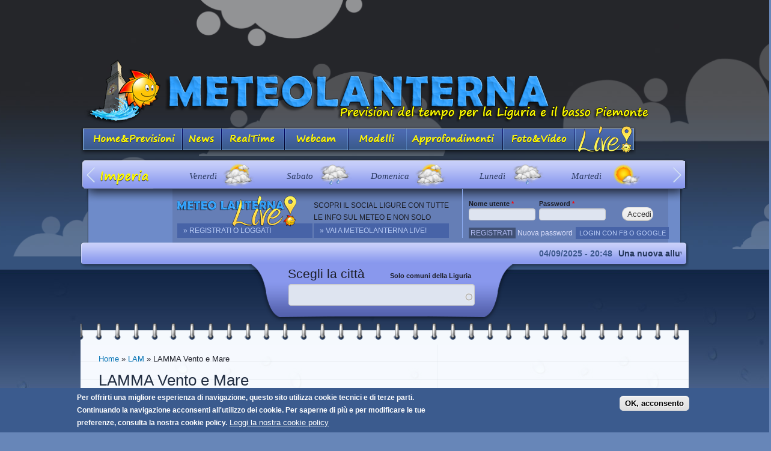

--- FILE ---
content_type: text/html; charset=utf-8
request_url: https://meteolanterna.net/modelli/lamma-vento-e-mare
body_size: 12213
content:
<!DOCTYPE html PUBLIC "-//W3C//DTD XHTML+RDFa 1.0//EN"
  "http://www.w3.org/MarkUp/DTD/xhtml-rdfa-1.dtd">
<html xmlns:fb="http://www.facebook.com/2008/fbml" xmlns="http://www.w3.org/1999/xhtml" xml:lang="it" version="XHTML+RDFa 1.0" dir="ltr"
  xmlns:og="https://ogp.me/ns#">

<head profile="http://www.w3.org/1999/xhtml/vocab"> 

  <meta http-equiv="Content-Type" content="text/html; charset=utf-8" />
<link rel="alternate" type="application/rss+xml" title="RSS - LAMMA Vento e Mare" href="https://meteolanterna.net/taxonomy/term/215/feed" />
<link rel="shortcut icon" href="https://meteolanterna.net/sites/default/files/favicon_0.ico" type="image/vnd.microsoft.icon" />
<meta name="generator" content="Drupal 7 (https://www.drupal.org)" />
<link rel="canonical" href="https://meteolanterna.net/modelli/lamma-vento-e-mare" />
<link rel="shortlink" href="https://meteolanterna.net/taxonomy/term/215" />
<meta property="og:site_name" content="Meteolanterna ETS previsioni per Genova, la Liguria e il basso Piemonte" />
<meta property="og:type" content="article" />
<meta property="og:url" content="https://meteolanterna.net/modelli/lamma-vento-e-mare" />
<meta property="og:title" content="LAMMA Vento e Mare" />
  <title>Modelli LAMMA Vento e Mare | Meteolanterna ETS previsioni per Genova, la Liguria e il basso Piemonte</title>
<meta name="viewport" content="width=device-width, initial-scale=1, user-scalable=no"/> 
  
  

 


 <style type="text/css" media="all">
@import url("https://meteolanterna.net/modules/system/system.base.css?t83tpu");
@import url("https://meteolanterna.net/modules/system/system.menus.css?t83tpu");
@import url("https://meteolanterna.net/modules/system/system.messages.css?t83tpu");
@import url("https://meteolanterna.net/modules/system/system.theme.css?t83tpu");
</style>
<style type="text/css" media="all">
@import url("https://meteolanterna.net/modules/comment/comment.css?t83tpu");
@import url("https://meteolanterna.net/modules/field/theme/field.css?t83tpu");
@import url("https://meteolanterna.net/modules/node/node.css?t83tpu");
@import url("https://meteolanterna.net/sites/all/modules/simpleads/simpleads.css?t83tpu");
@import url("https://meteolanterna.net/modules/user/user.css?t83tpu");
@import url("https://meteolanterna.net/modules/forum/forum.css?t83tpu");
@import url("https://meteolanterna.net/sites/all/modules/views/css/views.css?t83tpu");
</style>
<style type="text/css" media="all">
@import url("https://meteolanterna.net/sites/all/modules/ctools/css/ctools.css?t83tpu");
@import url("https://meteolanterna.net/sites/all/modules/oembed/oembed.base.css?t83tpu");
@import url("https://meteolanterna.net/sites/all/modules/oembed/oembed.theme.css?t83tpu");
@import url("https://meteolanterna.net/sites/all/modules/quote/quote.css?t83tpu");
@import url("https://meteolanterna.net/sites/all/modules/gauth/gauth_login/gauth_login.css?t83tpu");
@import url("https://meteolanterna.net/sites/all/modules/eu_cookie_compliance/css/eu_cookie_compliance.css?t83tpu");
@import url("https://meteolanterna.net/modules/taxonomy/taxonomy.css?t83tpu");
@import url("https://meteolanterna.net/sites/all/modules/hide_submit/css/hide_submit.css?t83tpu");
@import url("https://meteolanterna.net/sites/default/files/ctools/css/8d7600320b37d21fac0530079915b6ae.css?t83tpu");
</style>
<style type="text/css" media="all">
@import url("https://meteolanterna.net/sites/all/themes/meteolanterna/css/layout.css?t83tpu");
@import url("https://meteolanterna.net/sites/all/themes/meteolanterna/css/style.css?t83tpu");
@import url("https://meteolanterna.net/sites/all/themes/meteolanterna/css/colors.css?t83tpu");
@import url("https://meteolanterna.net/sites/all/themes/meteolanterna/css/mobile.css?t83tpu");
@import url("https://meteolanterna.net/sites/all/themes/meteolanterna/js/jquery-ui/css/redmond/jquery-ui-1.8.13.custom.css?t83tpu");
@import url("https://meteolanterna.net/sites/all/themes/meteolanterna/js/colorbox/example3/colorbox.css?t83tpu");
@import url("https://meteolanterna.net/sites/all/themes/meteolanterna/js/superfish/superfish.css?t83tpu");
@import url("https://meteolanterna.net/sites/all/themes/meteolanterna/js/easyslider1.7/css/screen.css?t83tpu");
@import url("https://meteolanterna.net/sites/all/themes/meteolanterna/js/fancybox-2/source/jquery.fancybox.css?t83tpu");
</style>
<style type="text/css" media="print">
@import url("https://meteolanterna.net/sites/all/themes/meteolanterna/css/print.css?t83tpu");
@import url("https://meteolanterna.net/sites/all/themes/meteolanterna/js/superfish/superfish-navbar.css?t83tpu");
</style>
<link type="text/css" rel="stylesheet" href="https://use.fontawesome.com/releases/v5.4.0/css/all.css" media="all" />

<!--[if lte IE 7]>
<link type="text/css" rel="stylesheet" href="https://meteolanterna.net/sites/all/themes/meteolanterna/css/ie.css?t83tpu" media="all" />
<![endif]-->

<!--[if IE 6]>
<link type="text/css" rel="stylesheet" href="https://meteolanterna.net/sites/all/themes/meteolanterna/css/ie6.css?t83tpu" media="all" />
<![endif]-->
  <script type="text/javascript" src="https://meteolanterna.net/misc/jquery.js?v=1.4.4"></script>
<script type="text/javascript" src="https://meteolanterna.net/misc/jquery-extend-3.4.0.js?v=1.4.4"></script>
<script type="text/javascript" src="https://meteolanterna.net/misc/jquery-html-prefilter-3.5.0-backport.js?v=1.4.4"></script>
<script type="text/javascript" src="https://meteolanterna.net/misc/jquery.once.js?v=1.2"></script>
<script type="text/javascript" src="https://meteolanterna.net/misc/drupal.js?t83tpu"></script>
<script type="text/javascript" src="https://meteolanterna.net/sites/all/modules/eu_cookie_compliance/js/jquery.cookie-1.4.1.min.js?v=1.4.1"></script>
<script type="text/javascript" src="https://meteolanterna.net/sites/all/modules/simpleads/simpleads.js?t83tpu"></script>
<script type="text/javascript" src="https://meteolanterna.net/sites/all/modules/simpleads/modules/simpleads_campaigns/simpleads_campaigns.js?t83tpu"></script>
<script type="text/javascript" src="https://meteolanterna.net/sites/default/files/languages/it_5uHgeT5xEpDE1IayTXTBOfzQV2CtTHlLb8Gxwh4QYdM.js?t83tpu"></script>
<script type="text/javascript" src="https://meteolanterna.net/sites/all/modules/quote/quote.js?t83tpu"></script>
<script type="text/javascript" src="https://meteolanterna.net/misc/autocomplete.js?v=7.92"></script>
<script type="text/javascript" src="https://meteolanterna.net/sites/all/modules/ctools/js/jump-menu.js?t83tpu"></script>
<script type="text/javascript" src="https://meteolanterna.net/sites/all/modules/google_analytics/googleanalytics.js?t83tpu"></script>
<script type="text/javascript">
<!--//--><![CDATA[//><!--
(function(i,s,o,g,r,a,m){i["GoogleAnalyticsObject"]=r;i[r]=i[r]||function(){(i[r].q=i[r].q||[]).push(arguments)},i[r].l=1*new Date();a=s.createElement(o),m=s.getElementsByTagName(o)[0];a.async=1;a.src=g;m.parentNode.insertBefore(a,m)})(window,document,"script","https://www.google-analytics.com/analytics.js","ga");ga("create", "UA-26173764-1", {"cookieDomain":"auto"});ga("set", "anonymizeIp", true);ga("send", "pageview");
//--><!]]>
</script>
<script type="text/javascript" src="https://meteolanterna.net/sites/all/modules/hide_submit/js/hide_submit.js?t83tpu"></script>
<script type="text/javascript" src="https://meteolanterna.net/sites/all/modules/views_autocomplete_filters/js/views-autocomplete-filters-dependent.js?t83tpu"></script>
<script type="text/javascript" src="https://meteolanterna.net/sites/all/libraries/superfish/jquery.hoverIntent.minified.js?t83tpu"></script>
<script type="text/javascript" src="https://meteolanterna.net/sites/all/libraries/superfish/sftouchscreen.js?t83tpu"></script>
<script type="text/javascript" src="https://meteolanterna.net/sites/all/libraries/superfish/sfsmallscreen.js?t83tpu"></script>
<script type="text/javascript" src="https://meteolanterna.net/sites/all/libraries/superfish/supposition.js?t83tpu"></script>
<script type="text/javascript" src="https://meteolanterna.net/sites/all/libraries/superfish/superfish.js?t83tpu"></script>
<script type="text/javascript" src="https://meteolanterna.net/sites/all/libraries/superfish/supersubs.js?t83tpu"></script>
<script type="text/javascript" src="https://meteolanterna.net/sites/all/modules/superfish/superfish.js?t83tpu"></script>
<script type="text/javascript" src="https://meteolanterna.net/sites/all/themes/meteolanterna/js/fancybox-2/source/jquery.fancybox.pack.js?t83tpu"></script>
<script type="text/javascript" src="https://meteolanterna.net/sites/all/themes/meteolanterna/js/cycle/jquery.cycle.lite.js?t83tpu"></script>
<script type="text/javascript" src="https://meteolanterna.net/sites/all/themes/meteolanterna/js/superfish/superfish.js?t83tpu"></script>
<script type="text/javascript" src="https://meteolanterna.net/sites/all/themes/meteolanterna/js/superfish/supersubs.js?t83tpu"></script>
<script type="text/javascript" src="https://meteolanterna.net/sites/all/themes/meteolanterna/js/jquery-ui/js/jquery-ui-1.8.13.custom.min.js?t83tpu"></script>
<script type="text/javascript" src="https://meteolanterna.net/sites/all/themes/meteolanterna/js/slides/source/slides.min.jquery.js?t83tpu"></script>
<script type="text/javascript" src="https://meteolanterna.net/sites/all/themes/meteolanterna/js/li_scroller/jquery.li-scroller.1.0.js?t83tpu"></script>
<script type="text/javascript" src="https://meteolanterna.net/sites/all/themes/meteolanterna/js/parallax_cloud/parallax_cloud.js?t83tpu"></script>
<script type="text/javascript" src="https://meteolanterna.net/sites/all/themes/meteolanterna/js/youtube_playlist/jquery.youtubeplaylist.js?t83tpu"></script>
<script type="text/javascript" src="https://meteolanterna.net/sites/all/themes/meteolanterna/js/easyslider1.7/js/easySlider1.7.js?t83tpu"></script>
<script type="text/javascript" src="https://meteolanterna.net/sites/all/themes/meteolanterna/js/js_visual/visual.js?t83tpu"></script>
<script type="text/javascript" src="https://meteolanterna.net/sites/all/themes/meteolanterna/js/root.js?t83tpu"></script>
<script type="text/javascript">
<!--//--><![CDATA[//><!--
jQuery.extend(Drupal.settings, {"basePath":"\/","pathPrefix":"","setHasJsCookie":0,"ajaxPageState":{"theme":"meteolanterna","theme_token":"LKSjDfeQncea42BlwT1AW0jo9YDgSgT3o_4ThYu4cbI","js":{"0":1,"sites\/all\/modules\/eu_cookie_compliance\/js\/eu_cookie_compliance.js":1,"misc\/jquery.js":1,"misc\/jquery-extend-3.4.0.js":1,"misc\/jquery-html-prefilter-3.5.0-backport.js":1,"misc\/jquery.once.js":1,"misc\/drupal.js":1,"sites\/all\/modules\/eu_cookie_compliance\/js\/jquery.cookie-1.4.1.min.js":1,"sites\/all\/modules\/simpleads\/simpleads.js":1,"sites\/all\/modules\/simpleads\/modules\/simpleads_campaigns\/simpleads_campaigns.js":1,"public:\/\/languages\/it_5uHgeT5xEpDE1IayTXTBOfzQV2CtTHlLb8Gxwh4QYdM.js":1,"sites\/all\/modules\/quote\/quote.js":1,"misc\/autocomplete.js":1,"sites\/all\/modules\/ctools\/js\/jump-menu.js":1,"sites\/all\/modules\/google_analytics\/googleanalytics.js":1,"1":1,"sites\/all\/modules\/hide_submit\/js\/hide_submit.js":1,"sites\/all\/modules\/views_autocomplete_filters\/js\/views-autocomplete-filters-dependent.js":1,"sites\/all\/libraries\/superfish\/jquery.hoverIntent.minified.js":1,"sites\/all\/libraries\/superfish\/sftouchscreen.js":1,"sites\/all\/libraries\/superfish\/sfsmallscreen.js":1,"sites\/all\/libraries\/superfish\/supposition.js":1,"sites\/all\/libraries\/superfish\/superfish.js":1,"sites\/all\/libraries\/superfish\/supersubs.js":1,"sites\/all\/modules\/superfish\/superfish.js":1,"sites\/all\/themes\/meteolanterna\/js\/fancybox-2\/source\/jquery.fancybox.pack.js":1,"sites\/all\/themes\/meteolanterna\/js\/cycle\/jquery.cycle.lite.js":1,"sites\/all\/themes\/meteolanterna\/js\/superfish\/superfish.js":1,"sites\/all\/themes\/meteolanterna\/js\/superfish\/supersubs.js":1,"sites\/all\/themes\/meteolanterna\/js\/jquery-ui\/js\/jquery-ui-1.8.13.custom.min.js":1,"sites\/all\/themes\/meteolanterna\/js\/slides\/source\/slides.min.jquery.js":1,"sites\/all\/themes\/meteolanterna\/js\/li_scroller\/jquery.li-scroller.1.0.js":1,"sites\/all\/themes\/meteolanterna\/js\/parallax_cloud\/parallax_cloud.js":1,"sites\/all\/themes\/meteolanterna\/js\/youtube_playlist\/jquery.youtubeplaylist.js":1,"sites\/all\/themes\/meteolanterna\/js\/easyslider1.7\/js\/easySlider1.7.js":1,"sites\/all\/themes\/meteolanterna\/js\/js_visual\/visual.js":1,"sites\/all\/themes\/meteolanterna\/js\/root.js":1},"css":{"modules\/system\/system.base.css":1,"modules\/system\/system.menus.css":1,"modules\/system\/system.messages.css":1,"modules\/system\/system.theme.css":1,"modules\/comment\/comment.css":1,"modules\/field\/theme\/field.css":1,"modules\/node\/node.css":1,"sites\/all\/modules\/simpleads\/simpleads.css":1,"modules\/user\/user.css":1,"modules\/forum\/forum.css":1,"sites\/all\/modules\/views\/css\/views.css":1,"sites\/all\/modules\/ctools\/css\/ctools.css":1,"sites\/all\/modules\/oembed\/oembed.base.css":1,"sites\/all\/modules\/oembed\/oembed.theme.css":1,"sites\/all\/modules\/quote\/quote.css":1,"sites\/all\/modules\/gauth\/gauth_login\/gauth_login.css":1,"sites\/all\/modules\/eu_cookie_compliance\/css\/eu_cookie_compliance.css":1,"modules\/taxonomy\/taxonomy.css":1,"sites\/all\/modules\/hide_submit\/css\/hide_submit.css":1,"sites\/all\/libraries\/superfish\/css\/superfish.css":1,"public:\/\/ctools\/css\/8d7600320b37d21fac0530079915b6ae.css":1,"sites\/all\/themes\/meteolanterna\/css\/layout.css":1,"sites\/all\/themes\/meteolanterna\/css\/style.css":1,"sites\/all\/themes\/meteolanterna\/css\/colors.css":1,"sites\/all\/themes\/meteolanterna\/css\/mobile.css":1,"sites\/all\/themes\/meteolanterna\/js\/jquery-ui\/css\/redmond\/jquery-ui-1.8.13.custom.css":1,"sites\/all\/themes\/meteolanterna\/js\/colorbox\/example3\/colorbox.css":1,"sites\/all\/themes\/meteolanterna\/js\/superfish\/superfish.css":1,"sites\/all\/themes\/meteolanterna\/js\/easyslider1.7\/css\/screen.css":1,"sites\/all\/themes\/meteolanterna\/js\/fancybox-2\/source\/jquery.fancybox.css":1,"sites\/all\/themes\/meteolanterna\/css\/print.css":1,"sites\/all\/themes\/meteolanterna\/js\/superfish\/superfish-navbar.css":1,"https:\/\/use.fontawesome.com\/releases\/v5.4.0\/css\/all.css":1,"sites\/all\/themes\/meteolanterna\/css\/ie.css":1,"sites\/all\/themes\/meteolanterna\/css\/ie6.css":1}},"quote_nest":"2","better_exposed_filters":{"views":{"previsioni_slider_imperia":{"displays":{"block_1":{"filters":[]}}},"previsioni_slider_genova":{"displays":{"block_1":{"filters":[]}}},"previsioni_slider_la_spezia":{"displays":{"block_1":{"filters":[]}}},"previsioni_slider_savona":{"displays":{"block_1":{"filters":[]}}},"news_ticker":{"displays":{"block_1":{"filters":[]}}},"advanced_forum_app_live_1":{"displays":{"block_4":{"filters":[]}}},"modelli_menu_carte":{"displays":{"block_2":{"filters":[]}}},"previsioni_ultimo_aggiornamento":{"displays":{"default":{"filters":[]}}},"previsioni_meteo_link":{"displays":{"default":{"filters":[]}}},"previsioni_meteo_visual":{"displays":{"default":{"filters":[]}}},"previsioni_meteo_carta_matt":{"displays":{"block_1":{"filters":[]}}},"previsioni_meteo_label":{"displays":{"default":{"filters":[]}}},"previsioni_meteo_carta_pomeriggi":{"displays":{"block_1":{"filters":[]}}},"previsioni_oggi":{"displays":{"block_1":{"filters":[]}}},"previsioni_domani":{"displays":{"block_1":{"filters":[]}}},"previsioni_dopodomani":{"displays":{"block_1":{"filters":[]}}},"previsioni_prossimi_giorni":{"displays":{"block_1":{"filters":[]}}},"modelli_lista_generale":{"displays":{"default":{"filters":[]}}},"modelli_lista_nodi":{"displays":{"default":{"filters":[]}}}}},"hide_submit":{"hide_submit_status":true,"hide_submit_method":"hide","hide_submit_css":"hide-submit-disable","hide_submit_abtext":"Loading...","hide_submit_atext":"","hide_submit_hide_css":"hide-submit-processing","hide_submit_hide_text":"Loading...","hide_submit_indicator_style":"expand-left","hide_submit_spinner_color":"#000","hide_submit_spinner_lines":12,"hide_submit_hide_fx":0,"hide_submit_reset_time":20000},"urlIsAjaxTrusted":{"\/cerca\/citta":true,"\/modelli\/lamma-vento-e-mare":true,"\/modelli\/lamma-vento-e-mare?destination=taxonomy\/term\/215":true},"eu_cookie_compliance":{"cookie_policy_version":"1.0.0","popup_enabled":1,"popup_agreed_enabled":0,"popup_hide_agreed":0,"popup_clicking_confirmation":1,"popup_scrolling_confirmation":0,"popup_html_info":"\u003Cdiv class=\u0022eu-cookie-compliance-banner eu-cookie-compliance-banner-info eu-cookie-compliance-banner--default\u0022\u003E\n  \u003Cdiv class=\u0022popup-content info\u0022\u003E\n        \u003Cdiv id=\u0022popup-text\u0022\u003E\n      \u003Cp\u003EPer offrirti una migliore esperienza di navigazione, questo sito utilizza cookie tecnici e di terze parti. Continuando la navigazione acconsenti all\u0027utilizzo dei cookie. Per saperne di pi\u00f9 e per modificare le tue preferenze, consulta la nostra cookie policy.\u003C\/p\u003E\n              \u003Cbutton type=\u0022button\u0022 class=\u0022find-more-button eu-cookie-compliance-more-button\u0022\u003ELeggi la nostra cookie policy\u003C\/button\u003E\n          \u003C\/div\u003E\n    \n    \u003Cdiv id=\u0022popup-buttons\u0022 class=\u0022\u0022\u003E\n            \u003Cbutton type=\u0022button\u0022 class=\u0022agree-button eu-cookie-compliance-default-button\u0022\u003EOK, acconsento\u003C\/button\u003E\n          \u003C\/div\u003E\n  \u003C\/div\u003E\n\u003C\/div\u003E","use_mobile_message":false,"mobile_popup_html_info":"\u003Cdiv class=\u0022eu-cookie-compliance-banner eu-cookie-compliance-banner-info eu-cookie-compliance-banner--default\u0022\u003E\n  \u003Cdiv class=\u0022popup-content info\u0022\u003E\n        \u003Cdiv id=\u0022popup-text\u0022\u003E\n      \u003Ch2\u003EWe use cookies on this site to enhance your user experience\u003C\/h2\u003E\n\u003Cp\u003EBy tapping the Accept button, you agree to us doing so.\u003C\/p\u003E\n              \u003Cbutton type=\u0022button\u0022 class=\u0022find-more-button eu-cookie-compliance-more-button\u0022\u003ELeggi la nostra cookie policy\u003C\/button\u003E\n          \u003C\/div\u003E\n    \n    \u003Cdiv id=\u0022popup-buttons\u0022 class=\u0022\u0022\u003E\n            \u003Cbutton type=\u0022button\u0022 class=\u0022agree-button eu-cookie-compliance-default-button\u0022\u003EOK, acconsento\u003C\/button\u003E\n          \u003C\/div\u003E\n  \u003C\/div\u003E\n\u003C\/div\u003E\n","mobile_breakpoint":768,"popup_html_agreed":"\u003Cdiv\u003E\n  \u003Cdiv class=\u0022popup-content agreed\u0022\u003E\n    \u003Cdiv id=\u0022popup-text\u0022\u003E\n      \u003Ch2\u003EThank you for accepting cookies\u003C\/h2\u003E\n\u003Cp\u003EYou can now hide this message or find out more about cookies.\u003C\/p\u003E\n    \u003C\/div\u003E\n    \u003Cdiv id=\u0022popup-buttons\u0022\u003E\n      \u003Cbutton type=\u0022button\u0022 class=\u0022hide-popup-button eu-cookie-compliance-hide-button\u0022\u003ENascondi\u003C\/button\u003E\n              \u003Cbutton type=\u0022button\u0022 class=\u0022find-more-button eu-cookie-compliance-more-button-thank-you\u0022 \u003EMore info\u003C\/button\u003E\n          \u003C\/div\u003E\n  \u003C\/div\u003E\n\u003C\/div\u003E","popup_use_bare_css":false,"popup_height":"auto","popup_width":"100%","popup_delay":1000,"popup_link":"\/policy\/cookie-policy","popup_link_new_window":1,"popup_position":null,"fixed_top_position":true,"popup_language":"it","store_consent":false,"better_support_for_screen_readers":0,"reload_page":0,"domain":"","domain_all_sites":null,"popup_eu_only_js":0,"cookie_lifetime":100,"cookie_session":false,"disagree_do_not_show_popup":0,"method":"default","allowed_cookies":"","withdraw_markup":"\u003Cbutton type=\u0022button\u0022 class=\u0022eu-cookie-withdraw-tab\u0022\u003EPrivacy settings\u003C\/button\u003E\n\u003Cdiv class=\u0022eu-cookie-withdraw-banner\u0022\u003E\n  \u003Cdiv class=\u0022popup-content info\u0022\u003E\n    \u003Cdiv id=\u0022popup-text\u0022\u003E\n      \u003Ch2\u003EWe use cookies on this site to enhance your user experience\u003C\/h2\u003E\n\u003Cp\u003EYou have given your consent for us to set cookies.\u003C\/p\u003E\n    \u003C\/div\u003E\n    \u003Cdiv id=\u0022popup-buttons\u0022\u003E\n      \u003Cbutton type=\u0022button\u0022 class=\u0022eu-cookie-withdraw-button\u0022\u003EWithdraw consent\u003C\/button\u003E\n    \u003C\/div\u003E\n  \u003C\/div\u003E\n\u003C\/div\u003E\n","withdraw_enabled":false,"withdraw_button_on_info_popup":0,"cookie_categories":[],"cookie_categories_details":[],"enable_save_preferences_button":1,"cookie_name":"","cookie_value_disagreed":"0","cookie_value_agreed_show_thank_you":"1","cookie_value_agreed":"2","containing_element":"body","automatic_cookies_removal":true,"close_button_action":"close_banner"},"googleanalytics":{"trackOutbound":1,"trackMailto":1,"trackDownload":1,"trackDownloadExtensions":"7z|aac|arc|arj|asf|asx|avi|bin|csv|doc(x|m)?|dot(x|m)?|exe|flv|gif|gz|gzip|hqx|jar|jpe?g|js|mp(2|3|4|e?g)|mov(ie)?|msi|msp|pdf|phps|png|ppt(x|m)?|pot(x|m)?|pps(x|m)?|ppam|sld(x|m)?|thmx|qtm?|ra(m|r)?|sea|sit|tar|tgz|torrent|txt|wav|wma|wmv|wpd|xls(x|m|b)?|xlt(x|m)|xlam|xml|z|zip"},"superfish":{"1":{"id":"1","sf":{"animation":{"opacity":"show","height":"show"},"speed":"fast","autoArrows":false,"dropShadows":false},"plugins":{"touchscreen":{"mode":"always_active"},"smallscreen":{"mode":"window_width","breakpointUnit":"px","type":"select","title":"Menu principale"},"supposition":true,"supersubs":true}}}});
//--><!]]>
</script>
 
   


</head>
<body class="html not-front not-logged-in no-sidebars page-taxonomy page-taxonomy-term page-taxonomy-term- page-taxonomy-term-215 role-anonymous-user d_pc" >
  <div id="skip-link">
    <a href="#main-content" class="element-invisible element-focusable">Salta al contenuto principale</a>
  </div>
    <div id="page-wrapper">
<div id="nuvole_uno">
<div id="nuvole_due">
<div id="nuvole_tre">

 

<div id="page">
  <div id="header" class="without-secondary-menu"><div class="section clearfix">
	<div id="banner_pubblicita_up">  <div class="region region-banner-pubblicita">
    <div id="block-block-4" class="block block-block">
<div class="block_int newfileblock">
    
  <div class="content">
    <script async src="//pagead2.googlesyndication.com/pagead/js/adsbygoogle.js"></script>


<ins class="adsbygoogle"

     style="display:inline-block;width:728px;height:90px"

     data-ad-client="ca-pub-6104970544258512"

     data-ad-slot="1296301982"></ins>

<script>

(adsbygoogle = window.adsbygoogle || []).push({});

</script>  </div>
</div>
</div>
  </div>
</div>
          <a href="/" title="Home" rel="home" id="logo">
      <img src="https://meteolanterna.net/sites/default/files/logo_meteolanterna_sito_3.png" alt="Home" />
      </a>
    
          <div id="name-and-slogan" class="element-invisible">
                              <div id="site-name" class="element-invisible">
              <strong>
                <a href="/" title="Home" rel="home"><span>Meteolanterna ETS previsioni per Genova, la Liguria e il basso Piemonte</span></a>
              </strong>
            </div>
                  
        
      </div> <!-- /#name-and-slogan -->
        
   
	  <div class="region region-menu">
    <div id="block-superfish-1" class="block block-superfish">
<div class="block_int newfileblock">
    
  <div class="content">
    <ul  id="superfish-1" class="menu sf-menu sf-main-menu sf-horizontal sf-style-none sf-total-items-9 sf-parent-items-5 sf-single-items-4"><li id="menu-246-1" class="first odd sf-item-1 sf-depth-1 sf-no-children"><a href="/" id="pul_home" class="sf-depth-1">Home&amp;Previsioni</a></li><li id="menu-1473-1" class="middle even sf-item-2 sf-depth-1 sf-no-children"><a href="/archivi/news" id="pul_news" class="sf-depth-1">News</a></li><li id="menu-5232-1" class="middle odd sf-item-3 sf-depth-1 sf-no-children"><a href="https://www.meteolanterna.net/allerta" class="menu_list sf-depth-1">Allerta</a></li><li id="menu-599-1" class="middle even sf-item-4 sf-depth-1 sf-total-children-4 sf-parent-children-0 sf-single-children-5 menuparent"><a href="/realtime" id="pul_realtime" class="rtclass sf-depth-1 sf-depth-1 menuparent">Real Time</a><ul><li id="menu-599-1" class="first odd sf-item-1 sf-depth-1 sf-clone-parent sf-no-children"><a href="/realtime" id="pul_realtime" class="rtclass sf-depth-1">Real Time</a></li><li id="menu-600-1" class="middle even sf-item-2 sf-depth-2 sf-no-children"><a href="/realtime/radar" id="pul_rt_radar" class="rtclass sf-depth-2">Radar</a></li><li id="menu-780-1" class="middle odd sf-item-3 sf-depth-2 sf-no-children"><a href="/pagina/altri-radar" id="altriradar" class="sf-depth-2">Altri radar</a></li><li id="menu-601-1" class="last even sf-item-4 sf-depth-2 sf-no-children"><a href="/realtime/satellite" id="pul_rt_satellite" class="sf-depth-2">Satellite</a></li><li id="menu-630-1" class="middle odd sf-item-5 sf-depth-2 sf-no-children"><a href="/realtime/mappe" id="pul_rt_mappe" class="sf-depth-2">Mappe e Carte</a></li></ul></li><li id="menu-528-1" class="middle odd sf-item-5 sf-depth-1 sf-total-children-8 sf-parent-children-0 sf-single-children-9 menuparent"><a href="/pag-webcam" id="pul_webcam" class="sf-depth-1 sf-depth-1 menuparent">Webcam</a><ul><li id="menu-528-1" class="first odd sf-item-1 sf-depth-1 sf-clone-parent sf-no-children"><a href="/pag-webcam" id="pul_webcam" class="sf-depth-1">Webcam</a></li><li id="menu-499-1" class="middle even sf-item-2 sf-depth-2 sf-no-children"><a href="/webcam/genova" id="web_genova" class="sf-depth-2">Genova</a></li><li id="menu-498-1" class="middle odd sf-item-3 sf-depth-2 sf-no-children"><a href="/webcam/savona" id="web_savona" class="sf-depth-2">Savona</a></li><li id="menu-497-1" class="middle even sf-item-4 sf-depth-2 sf-no-children"><a href="/webcam/imperia" id="web_imperia" class="sf-depth-2">Imperia</a></li><li id="menu-500-1" class="middle odd sf-item-5 sf-depth-2 sf-no-children"><a href="/webcam/la-spezia" id="web_laspezia" class="sf-depth-2">La Spezia</a></li><li id="menu-3520-1" class="middle even sf-item-6 sf-depth-2 sf-no-children"><a href="/webcam/basso-piemonte" id="web_piemonte" class="menu_list sf-depth-2">Basso Piemonte</a></li><li id="menu-501-1" class="middle odd sf-item-7 sf-depth-2 sf-no-children"><a href="/webcam/neve" id="web_neve" class="sf-depth-2">Neve</a></li><li id="menu-502-1" class="last even sf-item-8 sf-depth-2 sf-no-children"><a href="/webcam/italia" id="web_italia" class="sf-depth-2">Italia</a></li><li id="menu-697-1" class="middle odd sf-item-9 sf-depth-2 sf-no-children"><a href="/webcam/est-francia" id="web_francia" class="sf-depth-2">Est Francia</a></li></ul></li><li id="menu-578-1" class="active-trail middle even sf-item-6 sf-depth-1 sf-total-children-5 sf-parent-children-0 sf-single-children-6 menuparent"><a href="/modelli" id="pul_modelli" class="sf-depth-1 sf-depth-1 menuparent">Modelli</a><ul><li id="menu-578-1" class="active-trail first odd sf-item-1 sf-depth-1 sf-clone-parent sf-no-children"><a href="/modelli" id="pul_modelli" class="sf-depth-1">Modelli</a></li><li id="menu-1585-1" class="middle even sf-item-2 sf-depth-3 sf-no-children"><a href="/modelli/ecmwf-alta-risoluzione-meteociel" class="mod_ecmwf_meteociel_hr sf-depth-3">ECMWF (Reading) Meteociel HR</a></li><li id="menu-1584-1" class="middle odd sf-item-3 sf-depth-3 sf-no-children"><a href="/modelli/ecmwf-reading-lamma" class="mod_ecmwf_lamma sf-depth-3">ECMWF Lamma</a></li><li id="menu-1583-1" class="middle even sf-item-4 sf-depth-3 sf-no-children"><a href="/modelli/gfs-wrf-lamma" class="mod_gfs_lamma sf-depth-3">GFS Lamma</a></li><li id="menu-1581-1" class="active-trail last odd sf-item-5 sf-depth-3 sf-no-children"><a href="/modelli/lamma-vento-e-mare" class="mod_lam_lammavento sf-depth-3 active">Lamma Mare e Vento</a></li><li id="menu-1582-1" class="middle even sf-item-6 sf-depth-3 sf-no-children"><a href="/modelli/youmeteo" class="mod_lam_youmeteo sf-depth-3">Youmeteo</a></li></ul></li><li id="menu-504-1" class="middle odd sf-item-7 sf-depth-1 sf-total-children-5 sf-parent-children-0 sf-single-children-6 menuparent"><a href="/approfondimenti" id="pul_approfondimenti" class="sf-depth-1 sf-depth-1 menuparent">Approfondimenti</a><ul><li id="menu-504-1" class="first odd sf-item-1 sf-depth-1 sf-clone-parent sf-no-children"><a href="/approfondimenti" id="pul_approfondimenti" class="sf-depth-1">Approfondimenti</a></li><li id="menu-546-1" class="middle even sf-item-2 sf-depth-2 sf-no-children"><a href="/approfondimenti/articoli" id="appr_articoli" class="sf-depth-2">Articoli Meteo</a></li><li id="menu-547-1" class="middle odd sf-item-3 sf-depth-2 sf-no-children"><a href="/approfondimenti/didattica" id="appr_didattica" class="sf-depth-2">Didattica</a></li><li id="menu-778-1" class="middle even sf-item-4 sf-depth-2 sf-no-children"><a href="/approfondimenti/temperature" id="appr_temp" class="menu_list sf-depth-2">Grafico Temperature</a></li><li id="menu-2372-1" class="last odd sf-item-5 sf-depth-2 sf-no-children"><a href="/archivi/previsioni/2014" id="appr_archprevi" class="menu_list sf-depth-2">Archivio Previsioni</a></li><li id="menu-544-1" class="middle even sf-item-6 sf-depth-2 sf-no-children"><a href="/archivi/news" id="appr_archnews" class="sf-depth-2">Archivio News</a></li></ul></li><li id="menu-503-1" class="middle even sf-item-8 sf-depth-1 sf-total-children-4 sf-parent-children-0 sf-single-children-5 menuparent"><a href="/fotovideo" id="pul_fotovideo" class="sf-depth-1 sf-depth-1 menuparent">Foto&amp;Video</a><ul><li id="menu-503-1" class="first odd sf-item-1 sf-depth-1 sf-clone-parent sf-no-children"><a href="/fotovideo" id="pul_fotovideo" class="sf-depth-1">Foto&amp;Video</a></li><li id="menu-530-1" class="middle even sf-item-2 sf-depth-2 sf-no-children"><a href="/foto" id="pul_foto" class="sf-depth-2">Foto</a></li><li id="menu-476-1" class="middle odd sf-item-3 sf-depth-2 sf-no-children"><a href="/video" id="pul_video" class="sf-depth-2">Video</a></li><li id="menu-539-1" class="last even sf-item-4 sf-depth-2 sf-no-children"><a href="/foto/utenti" id="pul_fotoutenti" class="sf-depth-2">Foto Utenti</a></li><li id="menu-538-1" class="middle odd sf-item-5 sf-depth-2 sf-no-children"><a href="/video/utenti" id="pul_videoutenti" class="sf-depth-2">Video Utenti</a></li></ul></li><li id="menu-640-1" class="last odd sf-item-9 sf-depth-1 sf-no-children"><a href="/live" id="pul_contatti" class="sf-depth-1">Live</a></li></ul>  </div>
</div>
</div>
  </div>
 <div id="slider">
       <div class="region region-header">
    <div id="block-views-9c17da636c5c8fdc75d1a2e470c16a5b" class="block block-views">
<div class="block_int newfileblock">
    
  <div class="content">
    <div class="view view-previsioni-slider-imperia view-id-previsioni_slider_imperia view-display-id-block_1 view-dom-id-48260d711e383942ff18bc67848e8d3c">
            <div class="view-header">
      <p>Imperia</p>
    </div>
  
  
  
      <div class="view-content">
        <div class="views-row views-row-1 views-row-odd views-row-first">
      
  <div class="views-field views-field-field-prev-data">        <div class="field-content"><span class="date-display-single">Venerdì</span></div>  </div>  
  <div>        <div><div class="ico-slideshow">
<img src="https://meteolanterna.net/sites/default/files/icone_previ/nuvolosoconraggi.png" width="256" height="225" alt="" />
<img src="https://meteolanterna.net/sites/default/files/icone_previ/pioviggine.png" width="256" height="225" alt="" />
</div></div>  </div>  </div>
  <div class="views-row views-row-2 views-row-even">
      
  <div class="views-field views-field-field-prev-data">        <div class="field-content"><span class="date-display-single">Sabato</span></div>  </div>  
  <div>        <div><div class="ico-slideshow">
<img src="https://meteolanterna.net/sites/default/files/icone_previ/pioggiadebole.png" width="256" height="225" alt="" />
<img src="https://meteolanterna.net/sites/default/files/icone_previ/nuvoloso.png" width="256" height="225" alt="" />
</div></div>  </div>  </div>
  <div class="views-row views-row-3 views-row-odd">
      
  <div class="views-field views-field-field-prev-data">        <div class="field-content"><span class="date-display-single">Domenica</span></div>  </div>  
  <div>        <div><div class="ico-slideshow">
<img src="https://meteolanterna.net/sites/default/files/icone_previ/nuvolosoconraggi.png" width="256" height="225" alt="" />
<img src="https://meteolanterna.net/sites/default/files/icone_previ/pioggiadebole.png" width="256" height="225" alt="" />
</div></div>  </div>  </div>
  <div class="views-row views-row-4 views-row-even">
      
  <div class="views-field views-field-field-prev-data">        <div class="field-content"><span class="date-display-single">Lunedì</span></div>  </div>  
  <div>        <div><div class="ico-slideshow">
<img src="https://meteolanterna.net/sites/default/files/icone_previ/pioviggine.png" width="256" height="225" alt="" />

</div></div>  </div>  </div>
  <div class="views-row views-row-5 views-row-odd views-row-last">
      
  <div class="views-field views-field-field-prev-data">        <div class="field-content"><span class="date-display-single">Martedì</span></div>  </div>  
  <div>        <div><div class="ico-slideshow">
<img src="https://meteolanterna.net/sites/default/files/icone_previ/poconuvoloso.png" width="256" height="225" alt="" />

</div></div>  </div>  </div>
    </div>
  
  
  
  
  
  
</div>  </div>
</div>
</div>
<div id="block-views-d663044b0aa40d7eb879bdff7799495d" class="block block-views">
<div class="block_int newfileblock">
    
  <div class="content">
    <div class="view view-previsioni-slider-genova view-id-previsioni_slider_genova view-display-id-block_1 view-dom-id-2462618001a41badbf75d6d92e14b59f">
            <div class="view-header">
      <p>Genova</p>
    </div>
  
  
  
      <div class="view-content">
        <div class="views-row views-row-1 views-row-odd views-row-first">
      
  <div class="views-field views-field-field-prev-data">        <div class="field-content"><span class="date-display-single">Venerdì</span></div>  </div>  
  <div>        <div><div class="ico-slideshow">
<img src="https://meteolanterna.net/sites/default/files/icone_previ/pioggiamoderata.png" width="256" height="225" alt="" />
<img src="https://meteolanterna.net/sites/default/files/icone_previ/pioggiadebole.png" width="256" height="225" alt="" />
</div></div>  </div>  </div>
  <div class="views-row views-row-2 views-row-even">
      
  <div class="views-field views-field-field-prev-data">        <div class="field-content"><span class="date-display-single">Sabato</span></div>  </div>  
  <div>        <div><div class="ico-slideshow">
<img src="https://meteolanterna.net/sites/default/files/icone_previ/nuvoloso.png" width="256" height="225" alt="" />
<img src="https://meteolanterna.net/sites/default/files/icone_previ/nuvoloso.png" width="256" height="225" alt="" />
</div></div>  </div>  </div>
  <div class="views-row views-row-3 views-row-odd">
      
  <div class="views-field views-field-field-prev-data">        <div class="field-content"><span class="date-display-single">Domenica</span></div>  </div>  
  <div>        <div><div class="ico-slideshow">
<img src="https://meteolanterna.net/sites/default/files/icone_previ/variabile.png" width="256" height="225" alt="" />
<img src="https://meteolanterna.net/sites/default/files/icone_previ/nuvolosoconraggi.png" width="256" height="225" alt="" />
</div></div>  </div>  </div>
  <div class="views-row views-row-4 views-row-even">
      
  <div class="views-field views-field-field-prev-data">        <div class="field-content"><span class="date-display-single">Lunedì</span></div>  </div>  
  <div>        <div><div class="ico-slideshow">
<img src="https://meteolanterna.net/sites/default/files/icone_previ/nuvoloso.png" width="256" height="225" alt="" />

</div></div>  </div>  </div>
  <div class="views-row views-row-5 views-row-odd views-row-last">
      
  <div class="views-field views-field-field-prev-data">        <div class="field-content"><span class="date-display-single">Martedì</span></div>  </div>  
  <div>        <div><div class="ico-slideshow">
<img src="https://meteolanterna.net/sites/default/files/icone_previ/poconuvoloso.png" width="256" height="225" alt="" />

</div></div>  </div>  </div>
    </div>
  
  
  
  
  
  
</div>  </div>
</div>
</div>
<div id="block-views-e71cb960217856b8f3f199b96920ead7" class="block block-views">
<div class="block_int newfileblock">
    
  <div class="content">
    <div class="view view-previsioni-slider-la-spezia view-id-previsioni_slider_la_spezia view-display-id-block_1 view-dom-id-a0ae19bc838737aed21c6cb2a5654bb8">
            <div class="view-header">
      <p>La Spezia</p>
    </div>
  
  
  
      <div class="view-content">
        <div class="views-row views-row-1 views-row-odd views-row-first">
      
  <div class="views-field views-field-field-prev-data">        <div class="field-content"><span class="date-display-single">Venerdì</span></div>  </div>  
  <div>        <div><div class="ico-slideshow">
<img src="https://meteolanterna.net/sites/default/files/icone_previ/pioggiadebole.png" width="256" height="225" alt="" />
<img src="https://meteolanterna.net/sites/default/files/icone_previ/nuvoloso.png" width="256" height="225" alt="" />
</div></div>  </div>  </div>
  <div class="views-row views-row-2 views-row-even">
      
  <div class="views-field views-field-field-prev-data">        <div class="field-content"><span class="date-display-single">Sabato</span></div>  </div>  
  <div>        <div><div class="ico-slideshow">
<img src="https://meteolanterna.net/sites/default/files/icone_previ/nuvoloso.png" width="256" height="225" alt="" />
<img src="https://meteolanterna.net/sites/default/files/icone_previ/nuvolosoconraggi.png" width="256" height="225" alt="" />
</div></div>  </div>  </div>
  <div class="views-row views-row-3 views-row-odd">
      
  <div class="views-field views-field-field-prev-data">        <div class="field-content"><span class="date-display-single">Domenica</span></div>  </div>  
  <div>        <div><div class="ico-slideshow">
<img src="https://meteolanterna.net/sites/default/files/icone_previ/poconuvoloso.png" width="256" height="225" alt="" />
<img src="https://meteolanterna.net/sites/default/files/icone_previ/variabile.png" width="256" height="225" alt="" />
</div></div>  </div>  </div>
  <div class="views-row views-row-4 views-row-even">
      
  <div class="views-field views-field-field-prev-data">        <div class="field-content"><span class="date-display-single">Lunedì</span></div>  </div>  
  <div>        <div><div class="ico-slideshow">
<img src="https://meteolanterna.net/sites/default/files/icone_previ/nuvolosoconraggi.png" width="256" height="225" alt="" />

</div></div>  </div>  </div>
  <div class="views-row views-row-5 views-row-odd views-row-last">
      
  <div class="views-field views-field-field-prev-data">        <div class="field-content"><span class="date-display-single">Martedì</span></div>  </div>  
  <div>        <div><div class="ico-slideshow">
<img src="https://meteolanterna.net/sites/default/files/icone_previ/variabile.png" width="256" height="225" alt="" />

</div></div>  </div>  </div>
    </div>
  
  
  
  
  
  
</div>  </div>
</div>
</div>
<div id="block-views-ab520c3360a856d23c30a78ae73a369f" class="block block-views">
<div class="block_int newfileblock">
    
  <div class="content">
    <div class="view view-previsioni-slider-savona view-id-previsioni_slider_savona view-display-id-block_1 view-dom-id-4eaa73ff3f6e069bc90303e514a8e38a">
            <div class="view-header">
      <p>Savona</p>
    </div>
  
  
  
      <div class="view-content">
        <div class="views-row views-row-1 views-row-odd views-row-first">
      
  <div class="views-field views-field-field-prev-data">        <div class="field-content"><span class="date-display-single">Venerdì</span></div>  </div>  
  <div>        <div><div class="ico-slideshow">
<img src="https://meteolanterna.net/sites/default/files/icone_previ/nuvoloso.png" width="256" height="225" alt="" />
<img src="https://meteolanterna.net/sites/default/files/icone_previ/pioggiamoderata.png" width="256" height="225" alt="" />
</div></div>  </div>  </div>
  <div class="views-row views-row-2 views-row-even">
      
  <div class="views-field views-field-field-prev-data">        <div class="field-content"><span class="date-display-single">Sabato</span></div>  </div>  
  <div>        <div><div class="ico-slideshow">
<img src="https://meteolanterna.net/sites/default/files/icone_previ/pioggiadebole.png" width="256" height="225" alt="" />
<img src="https://meteolanterna.net/sites/default/files/icone_previ/nuvoloso.png" width="256" height="225" alt="" />
</div></div>  </div>  </div>
  <div class="views-row views-row-3 views-row-odd">
      
  <div class="views-field views-field-field-prev-data">        <div class="field-content"><span class="date-display-single">Domenica</span></div>  </div>  
  <div>        <div><div class="ico-slideshow">
<img src="https://meteolanterna.net/sites/default/files/icone_previ/variabile.png" width="256" height="225" alt="" />
<img src="https://meteolanterna.net/sites/default/files/icone_previ/nuvoloso.png" width="256" height="225" alt="" />
</div></div>  </div>  </div>
  <div class="views-row views-row-4 views-row-even">
      
  <div class="views-field views-field-field-prev-data">        <div class="field-content"><span class="date-display-single">Lunedì</span></div>  </div>  
  <div>        <div><div class="ico-slideshow">
<img src="https://meteolanterna.net/sites/default/files/icone_previ/pioviggine.png" width="256" height="225" alt="" />

</div></div>  </div>  </div>
  <div class="views-row views-row-5 views-row-odd views-row-last">
      
  <div class="views-field views-field-field-prev-data">        <div class="field-content"><span class="date-display-single">Martedì</span></div>  </div>  
  <div>        <div><div class="ico-slideshow">
<img src="https://meteolanterna.net/sites/default/files/icone_previ/poconuvoloso.png" width="256" height="225" alt="" />

</div></div>  </div>  </div>
    </div>
  
  
  
  
  
  
</div>  </div>
</div>
</div>
  </div>
     </div>
          <div class="region region-banner-login">
    <div id="block-block-2" class="block block-block">
<div class="block_int newfileblock">
    
  <div class="content">
    <!--<a href="https://www.facebook.com/groups/meteolanterna" target="_blank"><img alt="Il facebook di Meteolanterna" class="ico_fb" src="/sites/all/themes/meteolanterna/images/ico_facebook.png" /></a>
<a href="https://twitter.com/#!/Meteolanterna" target="_blank"><img alt="Registrati agli RSS di Meteolanterna" class="ico_twitter" src="/sites/all/themes/meteolanterna/images/ico_twitter.png" /></a>-->
  </div>
</div>
</div>
<div id="block-block-62" class="block block-block">
<div class="block_int newfileblock">
    
  <div class="content">
    <div class="bannerlive_soprasx"><a href="/live"><img src="/sites/all/themes/meteolanterna/css/live_logo_banner.png" /></a></div>
<div class="bannerlive_sopradx">SCOPRI IL SOCIAL LIGURE CON TUTTE LE INFO SUL METEO E NON SOLO</div>
<div class="bannerlive_sottosx pul_banner"><a href="/registrazione">&raquo; REGISTRATI O LOGGATI</div>
<div class="bannerlive_sottodx pul_banner"><a href="/live#block-block-51">&raquo; Vai a Meteolanterna Live!</a></div>
<div class="pul_login"><a href="/registrazione">LOGIN CON FB O GOOGLE</a></div>  </div>
</div>
</div>
<div id="block-user-login" class="block block-user">
<div class="block_int newfileblock">
    
  <div class="content">
    <form action="/modelli/lamma-vento-e-mare?destination=taxonomy/term/215" method="post" id="user-login-form" accept-charset="UTF-8"><div><div class="form-item form-type-textfield form-item-name">
  <label for="edit-name">Nome utente <span class="form-required" title="Questo campo è obbligatorio.">*</span></label>
 <input type="text" id="edit-name" name="name" value="" size="15" maxlength="60" class="form-text required" />
</div>
<div class="form-item form-type-password form-item-pass">
  <label for="edit-pass">Password <span class="form-required" title="Questo campo è obbligatorio.">*</span></label>
 <input type="password" id="edit-pass" name="pass" size="15" maxlength="128" class="form-text required" />
</div>
<div class="item-list"><ul><li class="first"><a href="/user/register" title="Crea un nuovo profilo utente.">Registrati</a></li>
<li class="last"><a href="/user/password" title="Richiedi una nuova password tramite e-mail.">Nuova password</a></li>
</ul></div><input type="hidden" name="form_build_id" value="form-4mGvQIwrMa2qYARR5sPUUA4TjQXMPg-8FiwNJ3CxVGs" />
<input type="hidden" name="form_id" value="user_login_block" />
<div class="form-actions form-wrapper" id="edit-actions"><input type="submit" id="edit-submit" name="op" value="Accedi" class="form-submit" /></div><input type="submit" id="edit-submit-google" name="op" value="" class="form-submit" /></div></form>  </div>
</div>
</div>
  </div>
	  <div class="region region-newsticker">
    <div id="block-views-news-ticker-block-1" class="block block-views">
<div class="block_int newfileblock">
    
  <div class="content">
    <div class="view view-news-ticker view-id-news_ticker view-display-id-block_1 view-dom-id-d624c4371b7fdc35b899ea767ab2e295">
        
  
  
      <div class="view-content">
      <div class="item-list">    <ul>          <li class="views-row views-row-1 views-row-odd views-row-first">  
  <div class="views-field views-field-created">        <span class="field-content">04/09/2025 - 20:48</span>  </div>  
  <div class="views-field views-field-field-news-appr-testolink">        <div class="field-content"><a href="https://meteolanterna.net/approfondimenti/una-nuova-alluvione-la-liguria-monito-una-stagione-autunnale-che-parte-calda-e-molto">Una nuova alluvione per la Liguria: monito per una stagione autunnale che parte calda e molto piovosa?</a></div>  </div></li>
          <li class="views-row views-row-2 views-row-even">  
  <div class="views-field views-field-created">        <span class="field-content">27/08/2024 - 13:55</span>  </div>  
  <div class="views-field views-field-field-news-appr-testolink">        <div class="field-content"><a href="https://meteolanterna.net/news/il-salotto-di-ml-meteolanterna-ets-su-whatsapp">Il Salotto di ML - Meteolanterna ETS su Whatsapp</a></div>  </div></li>
          <li class="views-row views-row-3 views-row-odd views-row-last">  
  <div class="views-field views-field-created">        <span class="field-content">13/12/2022 - 07:34</span>  </div>  
  <div class="views-field views-field-field-news-appr-testolink">        <div class="field-content"><a href="https://meteolanterna.net/news/meteolanterna-su-telegram">Meteolanterna su TELEGRAM</a></div>  </div></li>
      </ul></div>    </div>
  
  
  
  
  
  
</div>  </div>
</div>
</div>
<div id="block-views-exp-cerca-citta-page-1" class="block block-views">
<div class="block_int newfileblock">
    <h2>Scegli la città</h2>
  
  <div class="content">
    <form action="/cerca/citta" method="get" id="views-exposed-form-cerca-citta-page-1" accept-charset="UTF-8"><div><div class="views-exposed-form">
  <div class="views-exposed-widgets clearfix">
          <div id="edit-title-wrapper" class="views-exposed-widget views-widget-filter-title">
                  <label for="edit-title">
            Solo comuni della Liguria          </label>
                        <div class="views-widget">
          <div class="form-item form-type-textfield form-item-title">
 <input class="views-ac-dependent-filter form-text form-autocomplete" type="text" id="edit-title" name="title" value="" size="30" maxlength="128" /><input type="hidden" id="edit-title-autocomplete" value="https://meteolanterna.net/index.php?q=autocomplete_filter/title/cerca_citta/page_1/0" disabled="disabled" class="autocomplete" />
</div>
        </div>
              </div>
                    <div class="views-exposed-widget views-submit-button">
      <input type="submit" id="edit-submit-cerca-citta" value="Cerca" class="form-submit" />    </div>
      </div>
</div>
</div></form>  </div>
</div>
</div>
  </div>
      </div></div> <!-- /.section, /#header -->

  
  <div id="main-wrapper" class="clearfix"><div id="main" class="clearfix">

    
    <div id="content" class="column">
    <div id="anelli"></div>
    <div id="content_int">
    <div class="section">
          <div id="breadcrumb"><div class="breadcrumb"><a href="/">Home</a> &raquo; <a href="/modelli/lam">LAM</a> &raquo; LAMMA Vento e Mare</div></div>
                <a id="main-content"></a>
                    <h1 class="title" id="page-title">LAMMA Vento e Mare</h1>
                          <div class="tabs">
                  </div>
           
              <div class="region region-content">
    <div id="block-views-modelli-menu-carte-block-2" class="block block-views">
<div class="block_int newfileblock">
    
  <div class="content">
    <div class="view view-modelli-menu-carte view-id-modelli_menu_carte view-display-id-block_2 view-dom-id-28066da815132af942b9525d703ff626">
            <div class="view-header">
      <h2>Scegli un modello</h2>
    </div>
  
  
  
      <div class="view-content">
      <form action="/modelli/lamma-vento-e-mare" method="post" id="ctools-jump-menu" accept-charset="UTF-8"><div><div class="container-inline"><div class="form-item form-type-select form-item-jump">
 <select class="ctools-jump-menu-select ctools-jump-menu-change form-select" id="edit-jump" name="jump"><option value="" selected="selected">- Scegli modello -</option><optgroup label="GFS"><option value="8d55192343d10022019483a6d5bb48ed::/modelli/gfs/gfs-alta-risoluzione-meteociel#breadcrumb">  
          GFS alta risoluzione Meteociel  </option><option value="539db281b55e2ceb92e29daab40630bf::/modelli/gfs/gfs-europa-meteociel#breadcrumb">  
          GFS Europa Meteociel  </option><option value="fff50879523d8e30988174b2d6fbbc60::/modelli/gfs/gfs-emisferiche-meteociel#breadcrumb">  
          GFS emisferiche Meteociel  </option><option value="57d0f53eb1bf8e4c3c58701140cb1441::/modelli/gfs/gfs-wetterzentrale#breadcrumb">  
          GFS Wetterzentrale  </option><option value="12a0fd092a863b777701cdfaddf33a5e::/modelli/gfs/gfs-emisferiche-wetterzentrale#breadcrumb">  
          GFS Emisferiche Wetterzentrale  </option><option value="bb897c57a8d0a31ca184740b5bb348b9::/modelli/gfs-wrf-lamma#breadcrumb">  
          GFS METEOCIEL  </option><option value="996308d483c8572770ca59b5b37f6eb8::/modelli/gfs/gfs-italia-meteogiornale#breadcrumb">  
          GFS Italia Meteogiornale  </option></optgroup><optgroup label="LAM"><option value="fb4eec7363c01698976af661dd0e1248::/modelli/lam/bolam#breadcrumb">  
          Bolam  </option><option value="f0902e4db4d89426055c698174248012::/modelli/lam/moloch#breadcrumb">  
          Moloch  </option><option value="41a94f15497547d4aafea93994cfdcc9::/modelli/lam/lam-meteogiornale#breadcrumb">  
          LAM Meteogiornale  </option><option value="b303b0cc552a45b05e038283c6ea10bc::/modelli/lamma-nord-italia#breadcrumb">  
          LAMMA Nord Italia  </option><option value="8ca7e26f7146cadf7c4ee333cb4d9d54::/modelli/lam/lamma#breadcrumb">  
          LAMMA  </option><option value="15ccf929886ad96ffee278a78c2e6094::/modelli/lamma-vento-e-mare#breadcrumb">  
          LAMMA Vento e Mare  </option><option value="c098d2aae0f29c2eb070a4ce6b146547::/modelli/youmeteo#breadcrumb">  
          Youmeteo  </option><option value="0a53b337a2fdf6a903c54ddcd1603e8b::/modelli/lam/wrf-nord-italia#breadcrumb">  
          WRF Nord Italia  </option></optgroup><optgroup label="ECMWF (Reading)"><option value="d91de969114621c05e8da003a45ef9d9::/modelli/ecmwf-alta-risoluzione-meteociel#breadcrumb">  
          ECMWF alta risoluzione Meteociel  </option><option value="45538f4827a3fb969502d86d86fe15c2::/modelli/ecmwf-reading/ecmwf-reading-meteociel#breadcrumb">  
          ECMWF (Reading) Meteociel  </option><option value="6a6956d09cbe7fcd17d49e3310154d9f::/modelli/ecmwf-reading/ecmwf-reading-emisferiche-meteociel#breadcrumb">  
          ECMWF (Reading) emisferiche Meteociel  </option><option value="2271948bf8ab47def2bebb1897b83f31::/modelli/ecmwf-reading/ecmwf-reading-wetterzentrale#breadcrumb">  
          ECMWF (Reading) Wetterzentrale  </option><option value="4b31e91aa651702ca9f5f73fcbc07f05::/modelli/ecmwf-reading/ecmwf-reading-emisferiche-wetterzentrale#breadcrumb">  
          ECMWF (Reading) emisferiche Wetterzentrale  </option><option value="6d77f0813a5c36a8b1248c404bbc94d6::/modelli/ecmwf-reading-lamma#breadcrumb">  
          ECMWF (Reading) LAMMA  </option></optgroup><optgroup label="GEM"><option value="6a489a3d63a98f751750d07f72cffae1::/modelli/gem/gem-meteociel#breadcrumb">  
          GEM Meteociel  </option><option value="20da8bb454cbe147adba77099d9ab054::/modelli/gem/gem-wetterzentrale#breadcrumb">  
          GEM Wetterzentrale  </option></optgroup><optgroup label="UKMO"><option value="797db4e8a3b02389c0b9a07a65c4f16d::/modelli/ukmo/ukmo-meteociel#breadcrumb">  
          UKMO Meteociel  </option><option value="6d6d46dd12b3f650ab694d3d35f3b904::/modelli/ukmo/ukmo-wetterzentrale#breadcrumb">  
          UKMO Wetterzentrale  </option></optgroup><optgroup label="Ensemble"><option value="0e5f21f7f75a331a87f413da3abfdec6::/modelli/ensemble-meteociel#breadcrumb">  
          Ensemble Meteociel  </option><option value="c5be957f1a6d26c575326237e12d227c::/modelli/ensemble-wetterzentrale#breadcrumb">  
          Ensemble Wetterzentrale  </option></optgroup><optgroup label="NoGaps"><option value="56ca47da047771aa6d5c128549be9ccf::/modelli/nogaps/nogaps-meteociel#breadcrumb">  
          NoGaps Meteociel  </option><option value="d2c26e636e4207778e5fcc6b52a78d92::/modelli/nogaps/nogaps-wetterzentrale#breadcrumb">  
          NoGaps Wetterzentrale  </option></optgroup></select>
</div>
<input class="ctools-jump-menu-button ctools-jump-menu-hide form-submit" type="submit" id="edit-go" name="op" value="Vai" /></div><input type="hidden" name="form_build_id" value="form-MeMwSfC4DSM10ADoSODDboP56HNWTWG71M1eD6_uGDw" />
<input type="hidden" name="form_id" value="ctools_jump_menu" />
</div></form>    </div>
  
  
  
  
  
  
</div>  </div>
</div>
</div>
<div id="block-system-main" class="block block-system">
<div class="block_int newfileblock">
    
  <div class="content">
    <div class="term-listing-heading"><div id="taxonomy-term-215" class="taxonomy-term vocabulary-modelli">

  
  <div class="content">
    <div class="field field-name-field-taxmodelli-termini field-type-viewfield field-label-hidden"><div class="field-items"><div class="field-item even"><div class="view view-modelli-lista-generale view-id-modelli_lista_generale view-display-id-default view-dom-id-f8967650d530a01ad6e8131d06be6cd8">
        
  
  
  
  
  
  
  
  
</div></div></div></div><div class="field field-name-field-taxmodelli-nodi field-type-viewfield field-label-hidden"><div class="field-items"><div class="field-item even"><div class="view view-modelli-lista-nodi view-id-modelli_lista_nodi view-display-id-default view-dom-id-606177c51cee82a8dfce66b7898a76d2">
        
  
  
      <div class="view-content">
      <div class="item-list">    <ul>          <li class="views-row views-row-1 views-row-odd views-row-first">  
  <div class="views-field views-field-title">        <span class="field-content"><a href="https://meteolanterna.net/modelli/lamma-vento-e-mare/altezza-onde#breadcrumb">Altezza onde</a></span>  </div>  
  <div class="views-field views-field-field-modello-descr">        <div class="field-content"><p>Altezza delle onde (alta risoluzione per il Mar Ligure)</p>
</div>  </div></li>
          <li class="views-row views-row-2 views-row-even">  
  <div class="views-field views-field-title">        <span class="field-content"><a href="https://meteolanterna.net/modelli/lamma-vento-e-mare/nuvolosit%C3%A0#breadcrumb">Nuvolosità</a></span>  </div>  
  <div class="views-field views-field-field-modello-descr">        <div class="field-content"><p>Nuvolosità in % (alta risoluzione per il Mar Ligure)</p>
</div>  </div></li>
          <li class="views-row views-row-3 views-row-odd">  
  <div class="views-field views-field-title">        <span class="field-content"><a href="https://meteolanterna.net/modelli/lamma-vento-e-mare/periodo-onde#breadcrumb">Periodo onde</a></span>  </div>  
  <div class="views-field views-field-field-modello-descr">        <div class="field-content"><p>Periodo onde (alta risoluzione per il Mar Ligure)</p>
</div>  </div></li>
          <li class="views-row views-row-4 views-row-even">  
  <div class="views-field views-field-title">        <span class="field-content"><a href="https://meteolanterna.net/modelli/lamma-vento-e-mare/precipitazioni-1h#breadcrumb">Precipitazioni 1h</a></span>  </div>  
  <div class="views-field views-field-field-modello-descr">        <div class="field-content"><p>Precipitazioni previste calcolate ogni ora (alta risoluzione per il Mar Ligure)</p>
</div>  </div></li>
          <li class="views-row views-row-5 views-row-odd">  
  <div class="views-field views-field-title">        <span class="field-content"><a href="https://meteolanterna.net/modelli/lamma-vento-e-mare/vento-raffica#breadcrumb">Vento raffica</a></span>  </div>  
  <div class="views-field views-field-field-modello-descr">        <div class="field-content"><p>Raffica vento (alta risoluzione per il Mar Ligure)</p>
</div>  </div></li>
          <li class="views-row views-row-6 views-row-even views-row-last">  
  <div class="views-field views-field-title">        <span class="field-content"><a href="https://meteolanterna.net/modelli/lamma-vento-e-mare/vento-slm#breadcrumb">Vento slm</a></span>  </div>  
  <div class="views-field views-field-field-modello-descr">        <div class="field-content"><p>Vento misurato a 10m (alta risoluzione per il mar ligure)</p>
</div>  </div></li>
      </ul></div>    </div>
  
  
  
  
  
  
</div></div></div></div>  </div>

</div>
</div><div id="node-3291" class="node node-modelli node-teaser clearfix">

        <h2>
      <a href="/modelli/lamma-vento-e-mare/vento-raffica">Vento raffica</a>
    </h2>
    
  
  <div class="content clearfix">
    <div class="field field-name-field-modello-linkimg-pre field-type-text field-label-hidden"><div class="field-items"><div class="field-item even">http://www.lamma.rete.toscana.it/models/ww3_hiwin/last/windgustz1_web_</div></div></div><div class="field field-name-field-modello-linkimg-post field-type-text field-label-hidden"><div class="field-items"><div class="field-item even">.png</div></div></div><div class="field field-name-body field-type-text-with-summary field-label-hidden"><div class="field-items"><div class="field-item even"><div class="menumodelli">
<ul>
    <li><a href="javascript:;" alt="1">0h</a></li>
    <li><a href="javascript:;" alt="2">1h</a></li>
    <li><a href="javascript:;" alt="3">2h</a></li>
    <li><a href="javascript:;" alt="4">3h</a></li>
    <li><a href="javascript:;" alt="5">4h</a></li>
    <li><a href="javascript:;" alt="6">5h</a></li>
    <li><a href="javascript:;" alt="7">6h</a></li>
    <li><a href="javascript:;" alt="8">7h</a></li>
    <li><a href="javascript:;" alt="9">9h</a></li>
    <li><a href="javascript:;" alt="10">10</a></li>
    <li><a href="javascript:;" alt="11">11h</a></li>
    <li><a href="javascript:;" alt="12">12h</a></li>
    <li><a href="javascript:;" alt="13">13h</a></li>
    <li><a href="javascript:;" alt="14">14h</a></li>
    <li><a href="javascript:;" alt="15">15h</a></li>
    <li><a href="javascript:;" alt="16">16h</a></li>
    <li><a href="javascript:;" alt="17">17h</a></li>
    <li><a href="javascript:;" alt="18">18h</a></li>
    <li><a href="javascript:;" alt="19">19h</a></li>
    <li><a href="javascript:;" alt="20">20h</a></li>
    <li><a href="javascript:;" alt="21">21h</a></li>
    <li><a href="javascript:;" alt="22">22h</a></li>
    <li><a href="javascript:;" alt="23">23h</a></li>
    <li><a href="javascript:;" alt="24">24h</a></li>
    <li><a href="javascript:;" alt="25">25h</a></li>
    <li><a href="javascript:;" alt="26">26h</a></li>
    <li><a href="javascript:;" alt="27">27h</a></li>
    <li><a href="javascript:;" alt="28">28h</a></li>
    <li><a href="javascript:;" alt="29">29h</a></li>
    <li><a href="javascript:;" alt="30">30h</a></li>
    <li><a href="javascript:;" alt="31">31h</a></li>
    <li><a href="javascript:;" alt="32">32h</a></li>
    <li><a href="javascript:;" alt="33">33h</a></li>
    <li><a href="javascript:;" alt="34">34h</a></li>
    <li><a href="javascript:;" alt="35">35h</a></li>
    <li><a href="javascript:;" alt="36">36h</a></li>
    <li><a href="javascript:;" alt="37">37h</a></li>
    <li><a href="javascript:;" alt="38">38h</a></li>
    <li><a href="javascript:;" alt="39">39h</a></li>
    <li><a href="javascript:;" alt="40">40h</a></li>
    <li><a href="javascript:;" alt="41">41h</a></li>
    <li><a href="javascript:;" alt="42">42h</a></li>
    <li><a href="javascript:;" alt="43">43h</a></li>
    <li><a href="javascript:;" alt="44">44h</a></li>
    <li><a href="javascript:;" alt="45">45h</a></li>
    <li><a href="javascript:;" alt="46">46h</a></li>
    <li><a href="javascript:;" alt="47">47h</a></li>
    <li><a href="javascript:;" alt="48">48h</a></li>
    <li><a href="javascript:;" alt="49">49h</a></li>
</ul>
</div>
<div class="posizionemodello"><img alt="1" class="imgmodello" /></div></div></div></div>  </div>

      <div class="link-wrapper">
      <ul class="links inline"><li class="node-readmore first last"><a href="/modelli/lamma-vento-e-mare/vento-raffica" rel="tag" title="Vento raffica"><span class="leggitutto">Leggi tutto</span>Aggiungi un commento</a></li>
</ul>    </div>
  
  
</div>
<div id="node-3290" class="node node-modelli node-teaser clearfix">

        <h2>
      <a href="/modelli/lamma-vento-e-mare/periodo-onde">Periodo onde</a>
    </h2>
    
  
  <div class="content clearfix">
    <div class="field field-name-field-modello-linkimg-pre field-type-text field-label-hidden"><div class="field-items"><div class="field-item even">http://www.lamma.rete.toscana.it/models/ww3_hiwin/last/mwpz1_web_</div></div></div><div class="field field-name-field-modello-linkimg-post field-type-text field-label-hidden"><div class="field-items"><div class="field-item even">.png</div></div></div><div class="field field-name-body field-type-text-with-summary field-label-hidden"><div class="field-items"><div class="field-item even"><div class="menumodelli">
<ul>
    <li><a href="javascript:;" alt="1">0h</a></li>
    <li><a href="javascript:;" alt="2">1h</a></li>
    <li><a href="javascript:;" alt="3">2h</a></li>
    <li><a href="javascript:;" alt="4">3h</a></li>
    <li><a href="javascript:;" alt="5">4h</a></li>
    <li><a href="javascript:;" alt="6">5h</a></li>
    <li><a href="javascript:;" alt="7">6h</a></li>
    <li><a href="javascript:;" alt="8">7h</a></li>
    <li><a href="javascript:;" alt="9">9h</a></li>
    <li><a href="javascript:;" alt="10">10</a></li>
    <li><a href="javascript:;" alt="11">11h</a></li>
    <li><a href="javascript:;" alt="12">12h</a></li>
    <li><a href="javascript:;" alt="13">13h</a></li>
    <li><a href="javascript:;" alt="14">14h</a></li>
    <li><a href="javascript:;" alt="15">15h</a></li>
    <li><a href="javascript:;" alt="16">16h</a></li>
    <li><a href="javascript:;" alt="17">17h</a></li>
    <li><a href="javascript:;" alt="18">18h</a></li>
    <li><a href="javascript:;" alt="19">19h</a></li>
    <li><a href="javascript:;" alt="20">20h</a></li>
    <li><a href="javascript:;" alt="21">21h</a></li>
    <li><a href="javascript:;" alt="22">22h</a></li>
    <li><a href="javascript:;" alt="23">23h</a></li>
    <li><a href="javascript:;" alt="24">24h</a></li>
    <li><a href="javascript:;" alt="25">25h</a></li>
    <li><a href="javascript:;" alt="26">26h</a></li>
    <li><a href="javascript:;" alt="27">27h</a></li>
    <li><a href="javascript:;" alt="28">28h</a></li>
    <li><a href="javascript:;" alt="29">29h</a></li>
    <li><a href="javascript:;" alt="30">30h</a></li>
    <li><a href="javascript:;" alt="31">31h</a></li>
    <li><a href="javascript:;" alt="32">32h</a></li>
    <li><a href="javascript:;" alt="33">33h</a></li>
    <li><a href="javascript:;" alt="34">34h</a></li>
    <li><a href="javascript:;" alt="35">35h</a></li>
    <li><a href="javascript:;" alt="36">36h</a></li>
    <li><a href="javascript:;" alt="37">37h</a></li>
    <li><a href="javascript:;" alt="38">38h</a></li>
    <li><a href="javascript:;" alt="39">39h</a></li>
    <li><a href="javascript:;" alt="40">40h</a></li>
    <li><a href="javascript:;" alt="41">41h</a></li>
    <li><a href="javascript:;" alt="42">42h</a></li>
    <li><a href="javascript:;" alt="43">43h</a></li>
    <li><a href="javascript:;" alt="44">44h</a></li>
    <li><a href="javascript:;" alt="45">45h</a></li>
    <li><a href="javascript:;" alt="46">46h</a></li>
    <li><a href="javascript:;" alt="47">47h</a></li>
    <li><a href="javascript:;" alt="48">48h</a></li>
    <li><a href="javascript:;" alt="49">49h</a></li>
</ul>
</div>
<div class="posizionemodello"><img alt="1" class="imgmodello" /></div></div></div></div>  </div>

      <div class="link-wrapper">
      <ul class="links inline"><li class="node-readmore first last"><a href="/modelli/lamma-vento-e-mare/periodo-onde" rel="tag" title="Periodo onde"><span class="leggitutto">Leggi tutto</span>Aggiungi un commento</a></li>
</ul>    </div>
  
  
</div>
<div id="node-3289" class="node node-modelli node-teaser clearfix">

        <h2>
      <a href="/modelli/lamma-vento-e-mare/altezza-onde">Altezza onde</a>
    </h2>
    
  
  <div class="content clearfix">
    <div class="field field-name-field-modello-linkimg-pre field-type-text field-label-hidden"><div class="field-items"><div class="field-item even">http://www.lamma.rete.toscana.it/models/ww3_hiwin/last/swhz1_web_</div></div></div><div class="field field-name-field-modello-linkimg-post field-type-text field-label-hidden"><div class="field-items"><div class="field-item even">.png</div></div></div><div class="field field-name-body field-type-text-with-summary field-label-hidden"><div class="field-items"><div class="field-item even"><div class="menumodelli">
<ul>
    <li><a href="javascript:;" alt="1">0h</a></li>
    <li><a href="javascript:;" alt="2">1h</a></li>
    <li><a href="javascript:;" alt="3">2h</a></li>
    <li><a href="javascript:;" alt="4">3h</a></li>
    <li><a href="javascript:;" alt="5">4h</a></li>
    <li><a href="javascript:;" alt="6">5h</a></li>
    <li><a href="javascript:;" alt="7">6h</a></li>
    <li><a href="javascript:;" alt="8">7h</a></li>
    <li><a href="javascript:;" alt="9">9h</a></li>
    <li><a href="javascript:;" alt="10">10</a></li>
    <li><a href="javascript:;" alt="11">11h</a></li>
    <li><a href="javascript:;" alt="12">12h</a></li>
    <li><a href="javascript:;" alt="13">13h</a></li>
    <li><a href="javascript:;" alt="14">14h</a></li>
    <li><a href="javascript:;" alt="15">15h</a></li>
    <li><a href="javascript:;" alt="16">16h</a></li>
    <li><a href="javascript:;" alt="17">17h</a></li>
    <li><a href="javascript:;" alt="18">18h</a></li>
    <li><a href="javascript:;" alt="19">19h</a></li>
    <li><a href="javascript:;" alt="20">20h</a></li>
    <li><a href="javascript:;" alt="21">21h</a></li>
    <li><a href="javascript:;" alt="22">22h</a></li>
    <li><a href="javascript:;" alt="23">23h</a></li>
    <li><a href="javascript:;" alt="24">24h</a></li>
    <li><a href="javascript:;" alt="25">25h</a></li>
    <li><a href="javascript:;" alt="26">26h</a></li>
    <li><a href="javascript:;" alt="27">27h</a></li>
    <li><a href="javascript:;" alt="28">28h</a></li>
    <li><a href="javascript:;" alt="29">29h</a></li>
    <li><a href="javascript:;" alt="30">30h</a></li>
    <li><a href="javascript:;" alt="31">31h</a></li>
    <li><a href="javascript:;" alt="32">32h</a></li>
    <li><a href="javascript:;" alt="33">33h</a></li>
    <li><a href="javascript:;" alt="34">34h</a></li>
    <li><a href="javascript:;" alt="35">35h</a></li>
    <li><a href="javascript:;" alt="36">36h</a></li>
    <li><a href="javascript:;" alt="37">37h</a></li>
    <li><a href="javascript:;" alt="38">38h</a></li>
    <li><a href="javascript:;" alt="39">39h</a></li>
    <li><a href="javascript:;" alt="40">40h</a></li>
    <li><a href="javascript:;" alt="41">41h</a></li>
    <li><a href="javascript:;" alt="42">42h</a></li>
    <li><a href="javascript:;" alt="43">43h</a></li>
    <li><a href="javascript:;" alt="44">44h</a></li>
    <li><a href="javascript:;" alt="45">45h</a></li>
    <li><a href="javascript:;" alt="46">46h</a></li>
    <li><a href="javascript:;" alt="47">47h</a></li>
    <li><a href="javascript:;" alt="48">48h</a></li>
    <li><a href="javascript:;" alt="49">49h</a></li>
</ul>
</div>
<div class="posizionemodello"><img alt="1" class="imgmodello" /></div></div></div></div>  </div>

      <div class="link-wrapper">
      <ul class="links inline"><li class="node-readmore first last"><a href="/modelli/lamma-vento-e-mare/altezza-onde" rel="tag" title="Altezza onde"><span class="leggitutto">Leggi tutto</span>Aggiungi un commento</a></li>
</ul>    </div>
  
  
</div>
<div id="node-3288" class="node node-modelli node-teaser clearfix">

        <h2>
      <a href="/modelli/lamma-vento-e-mare/precipitazioni-1h">Precipitazioni 1h</a>
    </h2>
    
  
  <div class="content clearfix">
    <div class="field field-name-field-modello-linkimg-pre field-type-text field-label-hidden"><div class="field-items"><div class="field-item even">http://www.lamma.rete.toscana.it/models/ww3_hiwin/last/pcpz1_web_</div></div></div><div class="field field-name-field-modello-linkimg-post field-type-text field-label-hidden"><div class="field-items"><div class="field-item even">.png</div></div></div><div class="field field-name-body field-type-text-with-summary field-label-hidden"><div class="field-items"><div class="field-item even"><div class="menumodelli">
<ul>
    <li><a href="javascript:;" alt="1">0h</a></li>
    <li><a href="javascript:;" alt="2">1h</a></li>
    <li><a href="javascript:;" alt="3">2h</a></li>
    <li><a href="javascript:;" alt="4">3h</a></li>
    <li><a href="javascript:;" alt="5">4h</a></li>
    <li><a href="javascript:;" alt="6">5h</a></li>
    <li><a href="javascript:;" alt="7">6h</a></li>
    <li><a href="javascript:;" alt="8">7h</a></li>
    <li><a href="javascript:;" alt="9">9h</a></li>
    <li><a href="javascript:;" alt="10">10</a></li>
    <li><a href="javascript:;" alt="11">11h</a></li>
    <li><a href="javascript:;" alt="12">12h</a></li>
    <li><a href="javascript:;" alt="13">13h</a></li>
    <li><a href="javascript:;" alt="14">14h</a></li>
    <li><a href="javascript:;" alt="15">15h</a></li>
    <li><a href="javascript:;" alt="16">16h</a></li>
    <li><a href="javascript:;" alt="17">17h</a></li>
    <li><a href="javascript:;" alt="18">18h</a></li>
    <li><a href="javascript:;" alt="19">19h</a></li>
    <li><a href="javascript:;" alt="20">20h</a></li>
    <li><a href="javascript:;" alt="21">21h</a></li>
    <li><a href="javascript:;" alt="22">22h</a></li>
    <li><a href="javascript:;" alt="23">23h</a></li>
    <li><a href="javascript:;" alt="24">24h</a></li>
    <li><a href="javascript:;" alt="25">25h</a></li>
    <li><a href="javascript:;" alt="26">26h</a></li>
    <li><a href="javascript:;" alt="27">27h</a></li>
    <li><a href="javascript:;" alt="28">28h</a></li>
    <li><a href="javascript:;" alt="29">29h</a></li>
    <li><a href="javascript:;" alt="30">30h</a></li>
    <li><a href="javascript:;" alt="31">31h</a></li>
    <li><a href="javascript:;" alt="32">32h</a></li>
    <li><a href="javascript:;" alt="33">33h</a></li>
    <li><a href="javascript:;" alt="34">34h</a></li>
    <li><a href="javascript:;" alt="35">35h</a></li>
    <li><a href="javascript:;" alt="36">36h</a></li>
    <li><a href="javascript:;" alt="37">37h</a></li>
    <li><a href="javascript:;" alt="38">38h</a></li>
    <li><a href="javascript:;" alt="39">39h</a></li>
    <li><a href="javascript:;" alt="40">40h</a></li>
    <li><a href="javascript:;" alt="41">41h</a></li>
    <li><a href="javascript:;" alt="42">42h</a></li>
    <li><a href="javascript:;" alt="43">43h</a></li>
    <li><a href="javascript:;" alt="44">44h</a></li>
    <li><a href="javascript:;" alt="45">45h</a></li>
    <li><a href="javascript:;" alt="46">46h</a></li>
    <li><a href="javascript:;" alt="47">47h</a></li>
    <li><a href="javascript:;" alt="48">48h</a></li>
    <li><a href="javascript:;" alt="49">49h</a></li>
</ul>
</div>
<div class="posizionemodello"><img alt="1" class="imgmodello" /></div></div></div></div>  </div>

      <div class="link-wrapper">
      <ul class="links inline"><li class="node-readmore first last"><a href="/modelli/lamma-vento-e-mare/precipitazioni-1h" rel="tag" title="Precipitazioni 1h"><span class="leggitutto">Leggi tutto</span>Aggiungi un commento</a></li>
</ul>    </div>
  
  
</div>
<div id="node-3287" class="node node-modelli node-teaser clearfix">

        <h2>
      <a href="/modelli/lamma-vento-e-mare/nuvolosit%C3%A0">Nuvolosità</a>
    </h2>
    
  
  <div class="content clearfix">
    <div class="field field-name-field-modello-linkimg-pre field-type-text field-label-hidden"><div class="field-items"><div class="field-item even">http://www.lamma.rete.toscana.it/models/ww3_hiwin/last/ctz1_web_</div></div></div><div class="field field-name-field-modello-linkimg-post field-type-text field-label-hidden"><div class="field-items"><div class="field-item even">.png</div></div></div><div class="field field-name-body field-type-text-with-summary field-label-hidden"><div class="field-items"><div class="field-item even"><div class="menumodelli">
<ul>
    <li><a href="javascript:;" alt="1">0h</a></li>
    <li><a href="javascript:;" alt="2">1h</a></li>
    <li><a href="javascript:;" alt="3">2h</a></li>
    <li><a href="javascript:;" alt="4">3h</a></li>
    <li><a href="javascript:;" alt="5">4h</a></li>
    <li><a href="javascript:;" alt="6">5h</a></li>
    <li><a href="javascript:;" alt="7">6h</a></li>
    <li><a href="javascript:;" alt="8">7h</a></li>
    <li><a href="javascript:;" alt="9">9h</a></li>
    <li><a href="javascript:;" alt="10">10</a></li>
    <li><a href="javascript:;" alt="11">11h</a></li>
    <li><a href="javascript:;" alt="12">12h</a></li>
    <li><a href="javascript:;" alt="13">13h</a></li>
    <li><a href="javascript:;" alt="14">14h</a></li>
    <li><a href="javascript:;" alt="15">15h</a></li>
    <li><a href="javascript:;" alt="16">16h</a></li>
    <li><a href="javascript:;" alt="17">17h</a></li>
    <li><a href="javascript:;" alt="18">18h</a></li>
    <li><a href="javascript:;" alt="19">19h</a></li>
    <li><a href="javascript:;" alt="20">20h</a></li>
    <li><a href="javascript:;" alt="21">21h</a></li>
    <li><a href="javascript:;" alt="22">22h</a></li>
    <li><a href="javascript:;" alt="23">23h</a></li>
    <li><a href="javascript:;" alt="24">24h</a></li>
    <li><a href="javascript:;" alt="25">25h</a></li>
    <li><a href="javascript:;" alt="26">26h</a></li>
    <li><a href="javascript:;" alt="27">27h</a></li>
    <li><a href="javascript:;" alt="28">28h</a></li>
    <li><a href="javascript:;" alt="29">29h</a></li>
    <li><a href="javascript:;" alt="30">30h</a></li>
    <li><a href="javascript:;" alt="31">31h</a></li>
    <li><a href="javascript:;" alt="32">32h</a></li>
    <li><a href="javascript:;" alt="33">33h</a></li>
    <li><a href="javascript:;" alt="34">34h</a></li>
    <li><a href="javascript:;" alt="35">35h</a></li>
    <li><a href="javascript:;" alt="36">36h</a></li>
    <li><a href="javascript:;" alt="37">37h</a></li>
    <li><a href="javascript:;" alt="38">38h</a></li>
    <li><a href="javascript:;" alt="39">39h</a></li>
    <li><a href="javascript:;" alt="40">40h</a></li>
    <li><a href="javascript:;" alt="41">41h</a></li>
    <li><a href="javascript:;" alt="42">42h</a></li>
    <li><a href="javascript:;" alt="43">43h</a></li>
    <li><a href="javascript:;" alt="44">44h</a></li>
    <li><a href="javascript:;" alt="45">45h</a></li>
    <li><a href="javascript:;" alt="46">46h</a></li>
    <li><a href="javascript:;" alt="47">47h</a></li>
    <li><a href="javascript:;" alt="48">48h</a></li>
    <li><a href="javascript:;" alt="49">49h</a></li>
</ul>
</div>
<div class="posizionemodello"><img alt="1" class="imgmodello" /></div></div></div></div>  </div>

      <div class="link-wrapper">
      <ul class="links inline"><li class="node-readmore first last"><a href="/modelli/lamma-vento-e-mare/nuvolosit%C3%A0" rel="tag" title="Nuvolosità"><span class="leggitutto">Leggi tutto</span>Aggiungi un commento</a></li>
</ul>    </div>
  
  
</div>
<div id="node-3286" class="node node-modelli node-teaser clearfix">

        <h2>
      <a href="/modelli/lamma-vento-e-mare/vento-slm">Vento slm</a>
    </h2>
    
  
  <div class="content clearfix">
    <div class="field field-name-field-modello-linkimg-pre field-type-text field-label-hidden"><div class="field-items"><div class="field-item even">http://www.lamma.rete.toscana.it/models/ventoemare/wind10m_A_web_</div></div></div><div class="field field-name-field-modello-linkimg-post field-type-text field-label-hidden"><div class="field-items"><div class="field-item even">.png</div></div></div><div class="field field-name-body field-type-text-with-summary field-label-hidden"><div class="field-items"><div class="field-item even"><div class="menumodelli">
<ul>
    <li><a href="javascript:;" alt="1">0h</a></li>
    <li><a href="javascript:;" alt="2">1h</a></li>
    <li><a href="javascript:;" alt="3">2h</a></li>
    <li><a href="javascript:;" alt="4">3h</a></li>
    <li><a href="javascript:;" alt="5">4h</a></li>
    <li><a href="javascript:;" alt="6">5h</a></li>
    <li><a href="javascript:;" alt="7">6h</a></li>
    <li><a href="javascript:;" alt="8">7h</a></li>
    <li><a href="javascript:;" alt="9">9h</a></li>
    <li><a href="javascript:;" alt="10">10</a></li>
    <li><a href="javascript:;" alt="11">11h</a></li>
    <li><a href="javascript:;" alt="12">12h</a></li>
    <li><a href="javascript:;" alt="13">13h</a></li>
    <li><a href="javascript:;" alt="14">14h</a></li>
    <li><a href="javascript:;" alt="15">15h</a></li>
    <li><a href="javascript:;" alt="16">16h</a></li>
    <li><a href="javascript:;" alt="17">17h</a></li>
    <li><a href="javascript:;" alt="18">18h</a></li>
    <li><a href="javascript:;" alt="19">19h</a></li>
    <li><a href="javascript:;" alt="20">20h</a></li>
    <li><a href="javascript:;" alt="21">21h</a></li>
    <li><a href="javascript:;" alt="22">22h</a></li>
    <li><a href="javascript:;" alt="23">23h</a></li>
    <li><a href="javascript:;" alt="24">24h</a></li>
    <li><a href="javascript:;" alt="25">25h</a></li>
    <li><a href="javascript:;" alt="26">26h</a></li>
    <li><a href="javascript:;" alt="27">27h</a></li>
    <li><a href="javascript:;" alt="28">28h</a></li>
    <li><a href="javascript:;" alt="29">29h</a></li>
    <li><a href="javascript:;" alt="30">30h</a></li>
    <li><a href="javascript:;" alt="31">31h</a></li>
    <li><a href="javascript:;" alt="32">32h</a></li>
    <li><a href="javascript:;" alt="33">33h</a></li>
    <li><a href="javascript:;" alt="34">34h</a></li>
    <li><a href="javascript:;" alt="35">35h</a></li>
    <li><a href="javascript:;" alt="36">36h</a></li>
    <li><a href="javascript:;" alt="37">37h</a></li>
    <li><a href="javascript:;" alt="38">38h</a></li>
    <li><a href="javascript:;" alt="39">39h</a></li>
    <li><a href="javascript:;" alt="40">40h</a></li>
    <li><a href="javascript:;" alt="41">41h</a></li>
    <li><a href="javascript:;" alt="42">42h</a></li>
    <li><a href="javascript:;" alt="43">43h</a></li>
    <li><a href="javascript:;" alt="44">44h</a></li>
    <li><a href="javascript:;" alt="45">45h</a></li>
    <li><a href="javascript:;" alt="46">46h</a></li>
    <li><a href="javascript:;" alt="47">47h</a></li>
    <li><a href="javascript:;" alt="48">48h</a></li>
    <li><a href="javascript:;" alt="49">49h</a></li>
</ul>
</div>
<div class="posizionemodello"><img alt="1" class="imgmodello" /></div></div></div></div>  </div>

      <div class="link-wrapper">
      <ul class="links inline"><li class="node-readmore first last"><a href="/modelli/lamma-vento-e-mare/vento-slm" rel="tag" title="Vento slm"><span class="leggitutto">Leggi tutto</span>Aggiungi un commento</a></li>
</ul>    </div>
  
  
</div>
  </div>
</div>
</div>
  </div>
     
              
      <a href="/taxonomy/term/215/feed" class="feed-icon" title="Subscribe to RSS - LAMMA Vento e Mare"><img src="https://meteolanterna.net/misc/feed.png" width="16" height="16" alt="Subscribe to RSS - LAMMA Vento e Mare" /></a>		  <div class="region region-sidebar-dx-pubblicita">
    <div id="block-block-14" class="block block-block">
<div class="block_int newfileblock">
    
  <div class="content">
    <script async src="//pagead2.googlesyndication.com/pagead/js/adsbygoogle.js"></script>

<!-- Meteolanterna Verticale -->

<ins class="adsbygoogle"

     style="display:inline-block;width:120px;height:600px"

     data-ad-client="ca-pub-6104970544258512"

     data-ad-slot="2773035180"></ins>

<script>

(adsbygoogle = window.adsbygoogle || []).push({});

</script>  </div>
</div>
</div>
<div id="block-block-71" class="block block-block">
<div class="block_int newfileblock">
    
  <div class="content">
    <script async src="//pagead2.googlesyndication.com/pagead/js/adsbygoogle.js"></script>
<!-- Meteolanterna Verticale -->
<br/><br/><br/><br/><br/>
<ins class="adsbygoogle"

     style="display:inline-block;width:120px;height:600px"

     data-ad-client="ca-pub-6104970544258512"

     data-ad-slot="2773035180"></ins>

<script>

(adsbygoogle = window.adsbygoogle || []).push({});

</script>  </div>
</div>
</div>
  </div>
    </div></div></div> <!-- /.section, /#content -->
        </div></div> <!-- /#main, /#main-wrapper -->



</div>

  <div id="footer-wrapper"><div class="section">

      <div id="footer-columns" class="clearfix">
      </div> <!-- /#footer-columns -->

      <div id="footer" class="clearfix">
              </div> <!-- /#footer -->

  </div></div> <!-- /.section, /#footer-wrapper -->

</div>
</div>


</div></div> <!-- /#page, /#page-wrapper -->  <script type="text/javascript">
<!--//--><![CDATA[//><!--
window.eu_cookie_compliance_cookie_name = "";
//--><!]]>
</script>
<script type="text/javascript" defer="defer" src="https://meteolanterna.net/sites/all/modules/eu_cookie_compliance/js/eu_cookie_compliance.js?t83tpu"></script>
  
</body>
</html>


--- FILE ---
content_type: text/html; charset=utf-8
request_url: https://www.google.com/recaptcha/api2/aframe
body_size: 266
content:
<!DOCTYPE HTML><html><head><meta http-equiv="content-type" content="text/html; charset=UTF-8"></head><body><script nonce="rhdp5ffqVr3nXfZyOSa5Mw">/** Anti-fraud and anti-abuse applications only. See google.com/recaptcha */ try{var clients={'sodar':'https://pagead2.googlesyndication.com/pagead/sodar?'};window.addEventListener("message",function(a){try{if(a.source===window.parent){var b=JSON.parse(a.data);var c=clients[b['id']];if(c){var d=document.createElement('img');d.src=c+b['params']+'&rc='+(localStorage.getItem("rc::a")?sessionStorage.getItem("rc::b"):"");window.document.body.appendChild(d);sessionStorage.setItem("rc::e",parseInt(sessionStorage.getItem("rc::e")||0)+1);localStorage.setItem("rc::h",'1768595540851');}}}catch(b){}});window.parent.postMessage("_grecaptcha_ready", "*");}catch(b){}</script></body></html>

--- FILE ---
content_type: application/javascript
request_url: https://meteolanterna.net/sites/all/themes/meteolanterna/js/parallax_cloud/parallax_cloud.js?t83tpu
body_size: 478
content:
// JavaScript Document
(function() {
    jQuery.fn.bgscroll = jQuery.fn.bgScroll = function( options ) {
 
        if( !this.length ) return this;
        if( !options ) options = {};
        if( !window.scrollElements ) window.scrollElements = {};
 
        for( var i = 0; i < this.length; i++ ) {
 
            var allowedChars = 'abcdefghijklmnopqrstuvwxyzABCDEFGHIJKLMNOPQRSTUVWXYZ';
            var randomId = '';
            for( var l = 0; l < 5; l++ ) randomId += allowedChars.charAt( Math.floor( Math.random() * allowedChars.length ) );
 
                this[ i ].current = 0;
                this[ i ].scrollSpeed = options.scrollSpeed ? options.scrollSpeed : 70;
                this[ i ].direction = options.direction ? options.direction : 'h';
                this[ i ].heading = options.heading ? options.heading : 'l';
                window.scrollElements[ randomId ] = this[ i ];
 
                eval( 'window[randomId]=function(){var axis=0;var e=window.scrollElements.' + randomId + '; if (e.heading == "r") e.current += 1; else if(e.heading == "l") e.current -= 1; if (e.direction == "h") axis = e.current + "px 0";else if (e.direction == "v") axis = "0 " + e.current + "px";else if (e.direction == "d") axis = e.current + "px " + e.current + "px";jQuery( e ).css("background-position", axis);}' );
 
               setInterval( 'window.' + randomId + '()', options.scrollSpeed ? options.scrollSpeed : 70 );
            }
 
            return this;
        }
})(jQuery);

--- FILE ---
content_type: application/javascript
request_url: https://meteolanterna.net/sites/all/themes/meteolanterna/js/root.js?t83tpu
body_size: 5693
content:
// JavaScript Document
$ = jQuery;
  jQuery(document).ready(function() {
	  
	  jQuery('#edit-field-nowcasting-posizione-und-0-save').attr('checked','checked');	  
	  
	  /* ----------------- giorno/notte -------------------- */
			dat = new Date();
			var ora = dat.getHours(); 
			var oraserale = 19;
			var oramattutina = 7;
			var mezzanotte = 0;
			if (ora >= oramattutina && ora < oraserale) {
				jQuery("body").addClass("giorno");
				
			} 
			if (ora >= oraserale && ora <24 || ora >=0 && ora < oramattutina) {
				jQuery("body").addClass("notte");
				
			}
			
$('#block-user-login .item-list .first a').click(function(e){ 
	$(this).attr('href', "/registrazione"); 
	
	
});

/* ----------------- home page previsioni nuovo -------------------- */
$('#block-views-previsioni-home-new-block-2 .block_int > .content, #block-views-previsioni-home-new-block-1 .block_int > .content').tabs({ fx: { opacity: 'toggle' } }); 
$("#block-views-previsioni-home-new-block-2 .view-previsioni-meteo-visual .item-list, #block-views-previsioni-home-new-block-1 .view-previsioni-meteo-visual .item-list").tabs( "destroy" );
//$("#block-views-previsioni-home-new-block-2 .view-previsioni-meteo-visual .item-list").destroy()
  
/* ----------------- pagina completa profilo -------------------- */
var file_segnala;

$('#geolocation-address-geocode-431-0').click(function(){ 
	ProfiloCompleto();
	
});
function ProfiloCompleto() {
	
	var completaok = $("#edit-field-user-geolocation-und-0-address-field").val().length;
	if( completaok === 0 ) {
		
	} else {
		
		jQuery(".page-user-complete-profile.d_ios #edit-field-user-geolocation-und-0-address, .page-user-complete-profile.d_android #edit-field-user-geolocation-und-0-address").after( "<div class='siposizione'><div class='siposiz_sx'><img src='/sites/all/themes/meteolanterna/css/posizione_si.png' /></div><div class='siposiz_dx'>Posizione ottenuta, clicca qui sotto su SALVA per completare la registrazione e fare la tua prima segnalazione Live!</div></div>" ); 
		jQuery(".page-node-3539 #geolocation-address-431-0").after( "<div class='siposizione'><div class='siposiz_sx'><img src='/sites/all/themes/meteolanterna/css/posizione_si.png' /></div><div class='siposiz_dx'>Posizione ottenuta, clicca qui sotto su REGISTRATI per completare la registrazione e fare la tua prima segnalazione Live!</div></div>" ); 
	/*jQuery(".page-user-complete-profile.d_ios #edit-field-user-geolocation-und-0-address, .page-user-complete-profile.d_android #edit-field-user-geolocation-und-0-address").hide();*/
	 jQuery(".page-user-complete-profile.d_ios #edit-submit, .page-user-complete-profile.d_android #edit-submit, .page-node-3539 #edit-submit").show();
	}
}

 $('#edit-field-user-geolocation-und-0-address-field, #edit-field-user-geolocation-und-0-address-field').live('keyup', function(){ ScriviCampoPosizione(); });

function ScriviCampoPosizione(){	 
	 file_segnala = $('#edit-field-user-geolocation-und-0-address-field').val(); 
//if(file_segnala){
  //alert(file_segnala.name);
  jQuery("#edit-field-provenienza-und-0-value").val(file_segnala);  
//}
} 

/* --------- popup caricamento registrazione e completamento ----------- */
$(".page-user-complete-profile.d_ios #complete-profile-form, .page-user-complete-profile.d_android #complete-profile-form, .page-node-3539 #user-register-form").submit(function() {
	jQuery(".page-user-complete-profile .region-content, .page-node-3539 .region-content").append( "<div class='popup_loading'><div class='gif_loading'></div><span>Completamento<br />registrazione.<br /></span> Verrai indirizzato alla pagina di segnalazione Live!</div>" ); 
});

$(".page-node-3531 #edit-field-nowcasting-img .form-submit").submit(function() {
	//alert("ok");
		//jQuery("#edit-field-nowcasting-img .ajax-progress").append( "<div class='popup_loading'><div class='gif_loading'></div><span>Caricamento<br />immagine.<br /></span>Dopo il completamento del caricamento cliccare su 'Salva' qui sotto</div>" );
		
});
	jQuery("#edit-field-nowcasting-img .ajax-progress").append( "<div class='popup_loading'><div class='gif_loading'></div><span>Caricamento<br />immagine.<br /></span>Dopo il completamento del caricamento cliccare su 'Salva' qui sotto</div>" );
	
 

jQuery("#edit-field-nowcasting-img .ajax-progress").addClass("popup_loading"); 

/* ----------------------- mostra pul salva in pag segnala -------------------------- */
/*jQuery(".page-node-3531 #edit-comment-body .form-textarea-wrapper textarea").keyup(function() {
    jQuery(".page-node-3531 #edit-actions").show();
	alert("ok");
});

jQuery(".page-node-3531 .field-name-comment-body textarea").live('paste', function () {  
	jQuery(".page-node-3531 #edit-actions").show();
 
});*/

		
/* ----------------- pagina segnala -------------------- */


/* --------- popup caricamento segnala ----------- */
$(".page-node-3531 #user-login-form").submit(function() {
	jQuery(".page-node-3531").append( "<div class='popup_loading'><div class='gif_loading'></div><span>Loading<br /></span>Live! sta operando il login al tuo account</div>" );
	//alert("ok");

});
$(".page-node-3531 #edit-submit").submit(function() {
	jQuery(".page-node-3531 .region-content").append( "<div class='popup_loading'><div class='gif_loading'></div><span>Meteolanterna Live!<br /> sta caricando<br /> i tuoi dati.</span> Se hai scelto di caricare anche un'immagine servir&agrave; qualche secondo in pi&ugrave;.</div>" );
});
$(".page-node-3531 #edit-submit").click(function() {
	jQuery(".page-node-3531 .region-content").append( "<div class='popup_loading'><div class='gif_loading'><img src='/sites/all/themes/meteolanterna/css/ajax-loader.gif' /></div><span>Meteolanterna Live!<br /> sta caricando<br /> i tuoi dati.</span> Se hai scelto di caricare anche un'immagine servir&agrave; qualche secondo in pi&ugrave;.</div>" );
}); 

/* --------- testo file in attesa di caricamento ----------- */
 $('.page-node-3531 #edit-field-nowcasting-img-und-0-upload').live('change', function(){ uploadFile(); });
function uploadFile(){
	var file_segnala = $('.page-node-3531 #edit-field-nowcasting-img-und-0-upload')[0].files[0];
if(file_segnala){
  //alert(file_segnala.name);
  jQuery(".page-node-3531 #edit-field-nowcasting-img-und-0-ajax-wrapper .description").before( "<div class='nome_file'>File in allegato alla segnalazione:<span>"+file_segnala.name+"</span></div>" ); 
}
} 

/* --------- pul focus ----------- */
$(".page-node-3531 #geolocation-address-geocode-434-0").click(function(){
     $(this).addClass("focusstate");
})

/* --------- nascondi meteodiretta fields ----------- */
testo_md = $("#edit-field-nc-post-meteodiretta .form-type-checkbox label").text();
testo_md_mod = $(".views-field-field-nc-post-meteodiretta-editable .form-checkboxes").text();
if(testo_md == ""){
	$("#edit-field-nc-post-meteodiretta").hide();
}
if(testo_md_mod == ""){
	$(".views-field-field-nc-taxref-tipologiamd-editable .views-row-edit-edit").hide();
}
$('#edit-field-nc-post-meteodiretta-und input, .views-field-field-nc-post-meteodiretta-editable .views-row-edit-edit input').change(function(){
     if($(this).attr('checked')){ 
          
		  $("#edit-field-nc-taxref-tipologiamd, .views-field-field-nc-taxref-tipologiamd-editable .views-row-edit-edit").show();	 	  
     }else{

		  $("#edit-field-nc-taxref-tipologiamd, .views-field-field-nc-taxref-tipologiamd-editable .views-row-edit-edit").hide();
     }
});


/* --------- box posizione no ----------- */
$(".page-node-3531 #edit-field-nowcasting-posizione-html5-und-0-geom-geocode").click(function() {
	  setTimeout(function(){ $(".siposizione").remove();VisualizzaBoxPosizione();},1500); 
});
/*$(".page-node-3531 #edit-field-nowcasting-posizione-html5-und-0-geom-lon").change(function() { 
	  alert("ok");
	  VisualizzaBoxPosizione()
}); */
var url_pagina = window.location.pathname; 
var txt_posizione = false;
var count_posizione = 0;
if (url_pagina == "/app/segnala") {
	//alert(url_pagina);
	//var TimeoutVar = setTimeout(function(){VisualizzaBoxPosizione()},3000); 
	//setInterval(VisualizzaBoxPosizione(),3000);
	//setInterval(function(){alert("Hello")},3000);
	var IntevalVar = setInterval(function(){VisualizzaBoxPosizione()},2000); 
}
function VisualizzaBoxPosizione() {
	var posizione = $(".page-node-3531.logged-in #edit-field-nowcasting-posizione-html5-und-0-geom-lat").val().length;
	
	if( posizione === 0 ) {
		//alert(posizione);
		if (count_posizione <= 30) {
        	//alert(count_posizione);
			count_posizione++;
			
			if (txt_posizione == false){
				jQuery(".page-node-3531.logged-in #edit-comment-body").before( "<div class='noposizione'><div class='noposiz_sx'><img src='/sites/all/themes/meteolanterna/css/posizione_no.png' /></div><div class='noposiz_dx'>Accetta la richiesta di Meteolanterna Live! di ottenere la tua posizione, renderai pi&ugrave; precisa la tua segnalazione.</div></div>" ); 
				txt_posizione = true; 
			}
		} else if (count_posizione > 30) {
			clearTimeout(IntevalVar); 
		}
    } else {
		 //clearInterval(IntevalVar);
		 $(".noposizione").remove();
		 var posizione_lat = $(".page-node-3531.logged-in #edit-field-nowcasting-posizione-html5-und-0-geom-lat").val();
		 var posizione_lon = $(".page-node-3531.logged-in #edit-field-nowcasting-posizione-html5-und-0-geom-lon").val();  
		
		 /*jQuery(".page-node-3531.logged-in #edit-comment-body").before( "<div class='siposizione'><div class='siposiz_sx'><img src='/themes/bartik/css/posizione_si.png' /></div><div class='siposiz_dx'>Meteolanterna Live! ha ottenuto la tua posizione</div></div>" ); */ 
		 jQuery(".page-node-3531.logged-in #edit-author--2").after( "<div class=\"siposizione\"><img src=\"https://maps.google.com/maps/api/staticmap?sensor=false&zoom=13&size=400x130&format=png&maptype=roadmap&markers=size%3Amid%7Ccolor%3Ared%7C"+posizione_lat+"%2C"+posizione_lon+"&key=AIzaSyDdqyqKjuYm8QMtgSg-1or4mb8PEIAmAJs\" /><div class=\"siposiz_dx\">Meteolanterna Live! ha ottenuto la tua posizione, guardala qui sopra.<br />Nel caso in cui non sia precisa o vuoi aggiornarla, clicca qui sotto.</div></div>" );
		 $(".page-node-3531 #edit-field-nowcasting-posizione-html5 #edit-field-nowcasting-posizione-html5-und-0-geom-geocode").show();
		 

		 //clearTimeout(TimeoutVar);
		 clearTimeout(IntevalVar); 
	}
	
	
}

 /* ----------------- forum live -------------------- */ 
//$( "p:last" ).addClass("selected highlight");

jQuery('.pul_aggiornalive').click(function(e){
			var linkrefresh = $(this).attr("href"); 
			e.preventDefault(); 
			window.location.href = linkrefresh;
			window.location.reload(true);
});

$(".view-advanced-forum-app-live-1").scrollTop(0); 


		
		/* ----------------- ritorno top -------------------- */ 
		
if (url_pagina == "/") {

		var catTopPosition = jQuery('.region-newsticker').offset().top;
		jQuery('.scroll').click(function(){
			jQuery('html, body').animate({scrollTop:catTopPosition}, 'slow');
			return false;
		});
 }
if (url_pagina == "/live" || url_pagina == "/forum" || url_pagina == "/live/" || url_pagina == "/forum/") { 

		var pos_ultimesegnalaz = jQuery('#block-block-52').offset().top;
		var pos_meteoforum = jQuery('#block-block-49').offset().top;
		var pos_segnala = jQuery('#block-block-50').offset().top;
		var pos_forum = jQuery('#block-block-53').offset().top;
		jQuery('.pos_ultimesegnalaz').click(function(){
			
			jQuery('html, body').animate({scrollTop:pos_ultimesegnalaz}, 'slow');
			return false;
		});
		jQuery('.pos_meteoforum').click(function(){
			jQuery('html, body').animate({scrollTop:pos_meteoforum}, 'slow');
			return false;
		});
		jQuery('.pos_segnala').click(function(){
			jQuery('html, body').animate({scrollTop:pos_segnala}, 'slow');
			return false;
		});
		jQuery('.pos_forum').click(function(){
			jQuery('html, body').animate({scrollTop:pos_forum}, 'slow');
			return false;
		});
 }   

var tabs = 0;
var si_avvisi;
var si_consigli;
var av_ind;
  jQuery(document).ready(function() {
	  
	   function isiPhone(){
    return (
        (navigator.platform.indexOf("iPhone") != -1) ||
        (navigator.platform.indexOf("iPod") != -1) ||
	   (navigator.platform.indexOf("iPad") != -1) ||
		navigator.userAgent.indexOf('Android') != -1
    );
	}
	   	   
		 
		 /* ----------------- menu -------------------- */
		 jQuery('.region-menu ul.menu').superfish({ 
            delay:       100,                           
            animation:   {height:'show'},  // fade-in and slide-down animation 
            speed:       'normal',                          // faster animation speed 
            autoArrows:  false,                           // disable generation of arrow mark-up 
            dropShadows: false                            // disable drop shadows 
        });
		/* ------- voci menu ------ */
		jQuery('#block-system-main-menu .menu li:nth-child(3)').addClass("pul_realtime"); 
		jQuery('#block-system-main-menu .menu li:nth-child(4)').addClass("pul_webcam");
		jQuery('#block-system-main-menu .menu li:nth-child(5)').addClass("pul_modelli");
		jQuery('#block-system-main-menu .menu li:nth-child(6)').addClass("pul_approfondimenti");
		jQuery('#block-system-main-menu .menu li:nth-child(7)').addClass("pul_fotovideo");
		jQuery('#block-system-main-menu .menu li li').removeClass("pul_realtime");
		
		var num_modelli = 0;
		jQuery('#block-system-main-menu .menu li.pul_modelli li').each(function() {
			num_modelli++;
			jQuery(this).addClass("pul_mod_out_"+num_modelli);
		});
		jQuery("#block-system-main-menu .menu li.pul_modelli li li").removeClass();
		var num_modelli_int = 0;
		jQuery('#block-system-main-menu .menu li.pul_modelli li li').each(function() {
			num_modelli_int++;
			jQuery(this).addClass("pul_mod_int_"+num_modelli_int); 
		});
		
		 /* ----------------- slider -------------------- */
		jQuery('#slider').slides({
				preload: false,
				generateNextPrev: true,
				pagination: false,
				slideSpeed:500,
				generatePagination: false,
				hoverPause: true,
				play: 6000,
				pause: 7000 
			});
			 jQuery('.ico-slideshow').cycle({ 
			fx:    'fade',
			speed:   700,
			timeout:  1000 
		});
			
		/* ----------------- newsticker+slider -------------------- */
		jQuery(".region-newsticker ul").liScroll();
		jQuery(".region-newsticker .view-news-ticker").css('visibility','visible');
		//jQuery('#nuvole_uno').bgscroll({scrollSpeed:90 , direction:'h', heading: 'l'}); 
		
		/* ----------------- videogallery -------------------- */
		jQuery(".view-video-gallery .view-content ul li a, .view-video-gallery-utente .view-content ul li a").click(function(){   
			var linkvideo= jQuery(this).attr('href');
			jQuery(this).attr('href', linkvideo+";autoplay=1");
		});
		
			jQuery(".view-video-gallery .view-content .item-list, .view-video-gallery-utente .view-content .item-list").easySlider({
				auto: false, 
				continuous: true
			});
		jQuery(".view-video-gallery .view-content ul, .view-video-gallery-utente .view-content ul").ytplaylist({
				addThumbs:true, 
				autoPlay: false, 
				playerWidth: '640',
				playerHeight: '510',
				thumbSize: 'large'
		});



// Set custom style, close if clicked, change title type and overlay color
			jQuery(".view-news-immagini a, .field-name-field-news-img .field-items a, .field-name-field-prev-carte .field-items a, .view-advanced-forum-app-live-1 .views-field-views-ifempty-9 a, .d_pc  .view-meteo-diretta-bollettino .views-field-field-nowcasting-img a, .d_pc .view-meteo-diretta-bollettino .views-field-field-nc-img-nowatermark a,.view-advanced-forum-app-live-1 .views-field-views-ifempty-11 a, .view-admin-commenti-live- .views-field-nothing a, .listaweb_tit, .popup-fancy").fancybox({
				wrapCSS    : 'fancybox-custom',
				closeClick : true,

				helpers : {
					title : {
						type : 'inside'
					},
					overlay : {
						css : {
							'background-color' : '#000000'	
						}
					}
				}
			}); 
			
			/*jQuery(".view-advanced-forum-app-live-1 .views-field-views-ifempty-6 a").fancybox({
				wrapCSS    : 'fancybox-custom',
				closeClick : true,
				type: 'iframe',
				autoDimensions: false,
				autoScale: false,
				fitToView: false,
				width: 980,
				height: 700,
				scrolling: 'no',
				helpers : {
					title : {
						type : 'inside'
					},
					overlay : {
						css : {
							'background-color' : '#000000'	
						}
					}
				}
			});*/
			
jQuery(".view-meteo-diretta-bollettino .views-field-field-nowcasting-img a, .view-meteo-diretta-bollettino .views-field-field-nc-img-nowatermark a").click(function( event ) {
  event.preventDefault(); 	
});
jQuery(".d_pc .view-meteo-diretta-bollettino .intestaz_live_segnala a, .d_pc .view-meteo-diretta-bollettino .views-field-nothing-2 a").click(function() {
  jQuery(this).attr("href","/live#block-block-50"); 	
});
jQuery(".d_ios .view-meteo-diretta-bollettino .intestaz_live_segnala a, .d_ios .view-meteo-diretta-bollettino .views-field-nothing-2 a, .d_android .view-meteo-diretta-bollettino .intestaz_live_segnala a, .d_android .view-meteo-diretta-bollettino .views-field-nothing-2 a").click(function() {
  jQuery(this).attr("href","/app/segnala");  	
});
			jQuery(".view-mappe-e-carte .views-row a").fancybox({
				wrapCSS    : 'fancybox-custom',
				closeClick : true,
				type: 'iframe',
				autoDimensions: false,
				autoScale: false,
				fitToView: false,
				width: 980,
				height: 700,
				scrolling: 'no',
				helpers : {
					title : {
						type : 'inside'
					},
					overlay : {
						css : {
							'background-color' : '#000000'	
						}
					}
				}
			});
			
			jQuery(".view-id-webcam_lista.view-display-id-block_2 .views-field-nothing-1 a, .img-radar-arch").fancybox({
				wrapCSS    : 'fancybox-custom',
				closeClick : true,
				type: 'iframe',
				autoDimensions: false,
				autoScale: false,
				fitToView: false,
				width: 980,
				height: 700,
				scrolling: 'no',
				helpers : {
					title : {
						type : 'inside'
					},
					overlay : {
						css : {
							'background-color' : '#000000'	
						}
					}
				}
			});
			
			/* ----------------- fabcybox videoprevi -------------------- */
		
			jQuery(".videoprevi_link").fancybox ({ 
				type : 'iframe',
				maxWidth	: 880,
				scrolling   : 'no',
				maxHeight	: 510,
				fitToView	: false,
				width		: 880,
				height		: 510,
				autoSize	: true,
				closeClick	: false,
				openEffect	: 'none',
				closeEffect	: 'none'
			});
			
/* ----------------- fabcybox Live -------------------- */
		
			/*jQuery(".view-advanced-forum-app-live-1 .views-field-views-ifempty-9 a").fancybox ({ 
				wrapCSS    : 'fancybox-custom'
			});*/
			/*jQuery(".view-webcam-lista .view-content li a.listaweb_tit, .view-news-immagini a, .field-name-field-news-img .field-items a, .field-name-field-prev-carte .field-items a, .view-mappe-e-carte .view-content li a.listaweb_tit").colorbox({
				rel:'group4', 
				slideshow:true,
				slideshowAuto: false,
				slideshowSpeed: 3000,
				slideshowStart: "start slideshow",
				slideshowStop: "stop slideshow",
				previous: "precedente",
        		next: "prossimo",
				current: "",
				opacity: 0.7,
				transition: "fade",
				innerWidth: 900
			});*/
	
	
	 /* ----------------- Cerca citt� -------------------- */
 var cercacitta;
  jQuery("#block-views-exp-cerca-citta-page-1 #autocomplete").live("click", function() {
	 cercacitta = jQuery(this).text();
	 jQuery('#block-views-exp-cerca-citta-page-1 input').val("loading");
	});
	
	jQuery(".views-field-field-quotaneve-im-matt").show(function() {  

		//jQuery(".views-field-views-ifempty-8").css("height", "500px");
		//alert("Ciao");
 
});
	

/* ----------------- accordion/popup privacy -------------------- */
				/*jQuery('.privacy-list').accordion({
					collapsible: true,
					autoHeight: false,
					navigation: true,
					active: 20  
				});*/
				jQuery(".fancybox-privacy").fancybox({
					wrapCSS    : 'fancybox-custom',
					closeClick : true,
					type: 'inline',
					autoDimensions: true,
					autoScale: true,
					fitToView: true,
					width: "100%",
					scrolling: 'yes',
					helpers : {
						title : {
							type : 'inside'
						},
						overlay : {
							css : {
								'background-color' : '#000000'	
							}
						}
					}
				});
				

			
		/* ----------------- accordion archivi -------------------- */
				jQuery('.view-archivio-previsioni .item-list, .view-archivio-news .item-list').accordion({
					collapsible: true,
					autoHeight: false,
					navigation: true,
					active: 20  
				});
				 
   /* ----------------- Nuvole -------------------- */
		if(isiPhone()){
			jQuery("#block-block-14").hide();
		}  else {
			/*jQuery('.front #nuvole_due').bgscroll({scrollSpeed:40 , direction:'h', heading: 'l'});
			jQuery('.front #nuvole_tre').bgscroll({scrollSpeed:20 , direction:'h', heading: 'l'});*/ 	
		}
		
		jQuery("#cams1, #cams2, #cams3").show(); 
        	jQuery("#cams1").attr("src","http://www.zoagli.it/webcam/current.jpg"); 
			jQuery("#cams2").attr("src","http://sanfruttuosometeo.altervista.org/FI9900P_00626E85D9B1/snap/webcam.php"); 
			jQuery("#cams3").attr("src","https://www.navimeteoharbour.com/app/meteo-alassio/cam/alassio.jpg"); 
			jQuery(".img_lanterna").attr("src","https://win.meteolanterna.it/Utilities/Lanterna.aspx");    
			//jQuery("#dnn_ctr1650_IFrame_htmIFrame").attr("src","http://win.meteolanterna.it/Utilities/GeoMeteoInfoViewer_new.aspx?RefreshTime=30000&amp;Locations=GENOVA,16120|LA%20SPEZIA,16129|SAVONA,16122|IMPERIA,16154");      
			//jQuery("#mappahome").attr("src","/approfondimenti/mappa-home-blocco");      
			//jQuery("#rssforum_block").load("/approfondimenti/rss-forum .field-name-field-pagvuota-vista"); 	
 

		


		
    });
	
});	
	
	 
	

--- FILE ---
content_type: text/plain
request_url: https://www.google-analytics.com/j/collect?v=1&_v=j102&aip=1&a=394478574&t=pageview&_s=1&dl=https%3A%2F%2Fmeteolanterna.net%2Fmodelli%2Flamma-vento-e-mare&ul=en-us%40posix&dt=Modelli%20LAMMA%20Vento%20e%20Mare%20%7C%20Meteolanterna%20ETS%20previsioni%20per%20Genova%2C%20la%20Liguria%20e%20il%20basso%20Piemonte&sr=1280x720&vp=1280x720&_u=YEBAAEABAAAAACAAI~&jid=2086362676&gjid=144706503&cid=292138658.1768595539&tid=UA-26173764-1&_gid=1907095660.1768595539&_r=1&_slc=1&z=504450836
body_size: -451
content:
2,cG-R37B2T3REC